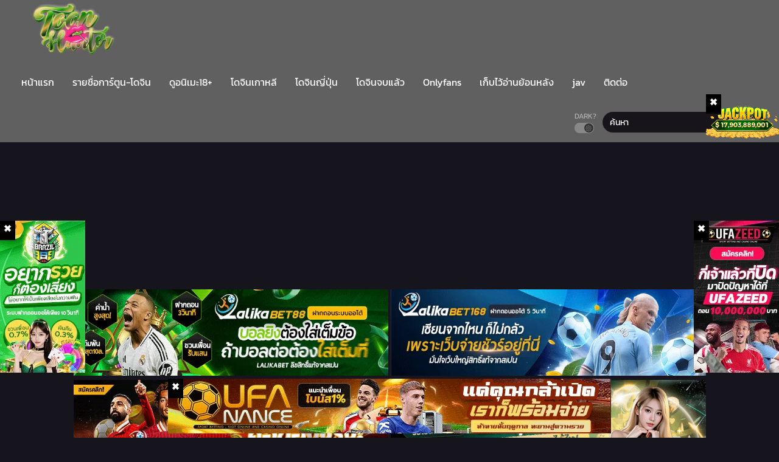

--- FILE ---
content_type: text/html; charset=UTF-8
request_url: https://toonhunter.com/yuris-part-time-job-40/
body_size: 17971
content:
<!DOCTYPE html><html lang="th" prefix="og: https://ogp.me/ns#"><head><meta http-equiv="Content-Type" content="text/html; charset=UTF-8" /><meta name="viewport" content="width=device-width" /><meta name="theme-color" content="#606060"><meta name="msapplication-navbutton-color" content="#606060"><meta name="apple-mobile-web-app-capable" content="yes"><meta name="apple-mobile-web-app-status-bar-style" content="#606060"><div id="fb-root"></div> <script async defer crossorigin="anonymous" src="https://connect.facebook.net/en_US/sdk.js#xfbml=1&version=v17.0" nonce="549443259368787"></script> <title>อ่านโดจิน Yuri’s Part Time Job 40 แปลไทย | Toonhunter - เว็บอ่านโดจินออนไลน์ เว็บDoujin Manhua มังฮวา มังงะ การ์ตูน18+ แปลไทย</title><meta name="description" content="อ่านโดจิน เรื่อง Yuri’s Part Time Job 40 แปลไทย ตอนล่าสุด อ่านDoujinฟรี เว็บอ่านการ์ตูน18+ manhwa โดจินภาพสี Hentai เฮ็นไต manhua มังงะเกาหลี จีน ญี่ปุ่น"/><meta name="robots" content="follow, index, max-snippet:-1, max-video-preview:-1, max-image-preview:large"/><link rel="canonical" href="https://toonhunter.com/yuris-part-time-job-40/" /><meta property="og:locale" content="th_TH" /><meta property="og:type" content="article" /><meta property="og:title" content="อ่านโดจิน Yuri’s Part Time Job 40 แปลไทย | Toonhunter - เว็บอ่านโดจินออนไลน์ เว็บDoujin Manhua มังฮวา มังงะ การ์ตูน18+ แปลไทย" /><meta property="og:description" content="อ่านโดจิน เรื่อง Yuri’s Part Time Job 40 แปลไทย ตอนล่าสุด อ่านDoujinฟรี เว็บอ่านการ์ตูน18+ manhwa โดจินภาพสี Hentai เฮ็นไต manhua มังงะเกาหลี จีน ญี่ปุ่น" /><meta property="og:url" content="https://toonhunter.com/yuris-part-time-job-40/" /><meta property="og:site_name" content="Toonhunter - อ่านโดจินออนไลน์ Doujin Manhwa เว็บมังฮวา18+" /><meta property="article:section" content="Yuri’s Part Time Job" /><meta name="twitter:card" content="summary_large_image" /><meta name="twitter:title" content="อ่านโดจิน Yuri’s Part Time Job 40 แปลไทย | Toonhunter - เว็บอ่านโดจินออนไลน์ เว็บDoujin Manhua มังฮวา มังงะ การ์ตูน18+ แปลไทย" /><meta name="twitter:description" content="อ่านโดจิน เรื่อง Yuri’s Part Time Job 40 แปลไทย ตอนล่าสุด อ่านDoujinฟรี เว็บอ่านการ์ตูน18+ manhwa โดจินภาพสี Hentai เฮ็นไต manhua มังงะเกาหลี จีน ญี่ปุ่น" /><meta name="twitter:label1" content="Written by" /><meta name="twitter:data1" content="admin admin" /><meta name="twitter:label2" content="Time to read" /><meta name="twitter:data2" content="Less than a minute" /><link rel='dns-prefetch' href='//cdn.jsdelivr.net' /><link rel='dns-prefetch' href='//fonts.googleapis.com' /><link rel="alternate" title="oEmbed (JSON)" type="application/json+oembed" href="https://toonhunter.com/wp-json/oembed/1.0/embed?url=https%3A%2F%2Ftoonhunter.com%2Fyuris-part-time-job-40%2F" /><link rel="alternate" title="oEmbed (XML)" type="text/xml+oembed" href="https://toonhunter.com/wp-json/oembed/1.0/embed?url=https%3A%2F%2Ftoonhunter.com%2Fyuris-part-time-job-40%2F&#038;format=xml" /><style id='wp-img-auto-sizes-contain-inline-css' type='text/css'>img:is([sizes=auto i],[sizes^="auto," i]){contain-intrinsic-size:3000px 1500px}
/*# sourceURL=wp-img-auto-sizes-contain-inline-css */</style><style id='wp-emoji-styles-inline-css' type='text/css'>img.wp-smiley, img.emoji {
		display: inline !important;
		border: none !important;
		box-shadow: none !important;
		height: 1em !important;
		width: 1em !important;
		margin: 0 0.07em !important;
		vertical-align: -0.1em !important;
		background: none !important;
		padding: 0 !important;
	}
/*# sourceURL=wp-emoji-styles-inline-css */</style><style id='classic-theme-styles-inline-css' type='text/css'>/*! This file is auto-generated */
.wp-block-button__link{color:#fff;background-color:#32373c;border-radius:9999px;box-shadow:none;text-decoration:none;padding:calc(.667em + 2px) calc(1.333em + 2px);font-size:1.125em}.wp-block-file__button{background:#32373c;color:#fff;text-decoration:none}
/*# sourceURL=/wp-includes/css/classic-themes.min.css */</style><link rel='stylesheet' id='style-css' href='https://toonhunter.com/wp-content/themes/toonhunter/style.css?ver=2.2.0' type='text/css' media='all' /><link rel='stylesheet' id='ts-lightstyle-css' href='https://toonhunter.com/wp-content/themes/toonhunter/assets/css/lightmode.css?ver=2.2.0' type='text/css' media='all' /><style type="text/css">@font-face {font-family:Kanit;font-style:normal;font-weight:400;src:url(/cf-fonts/s/kanit/5.0.18/vietnamese/400/normal.woff2);unicode-range:U+0102-0103,U+0110-0111,U+0128-0129,U+0168-0169,U+01A0-01A1,U+01AF-01B0,U+0300-0301,U+0303-0304,U+0308-0309,U+0323,U+0329,U+1EA0-1EF9,U+20AB;font-display:swap;}@font-face {font-family:Kanit;font-style:normal;font-weight:400;src:url(/cf-fonts/s/kanit/5.0.18/latin-ext/400/normal.woff2);unicode-range:U+0100-02AF,U+0304,U+0308,U+0329,U+1E00-1E9F,U+1EF2-1EFF,U+2020,U+20A0-20AB,U+20AD-20CF,U+2113,U+2C60-2C7F,U+A720-A7FF;font-display:swap;}@font-face {font-family:Kanit;font-style:normal;font-weight:400;src:url(/cf-fonts/s/kanit/5.0.18/thai/400/normal.woff2);unicode-range:U+0E01-0E5B,U+200C-200D,U+25CC;font-display:swap;}@font-face {font-family:Kanit;font-style:normal;font-weight:400;src:url(/cf-fonts/s/kanit/5.0.18/latin/400/normal.woff2);unicode-range:U+0000-00FF,U+0131,U+0152-0153,U+02BB-02BC,U+02C6,U+02DA,U+02DC,U+0304,U+0308,U+0329,U+2000-206F,U+2074,U+20AC,U+2122,U+2191,U+2193,U+2212,U+2215,U+FEFF,U+FFFD;font-display:swap;}</style><style id='seed-fonts-all-inline-css' type='text/css'>h1, h2, h3, h4, h5, h6, nav, .nav, .menu, button, .button, .btn, .price, ._heading, .wp-block-pullquote blockquote, blockquote, label, legend, .main-info, .info-desc, .entry-title, .listupd .utao .uta .luf{font-family: "Kanit",sans-serif; }body {--s-heading:"Kanit",sans-serif}body {--s-heading-weight:}
/*# sourceURL=seed-fonts-all-inline-css */</style><style type="text/css">@font-face {font-family:Kanit;font-style:normal;font-weight:400;src:url(/cf-fonts/s/kanit/5.0.18/latin/400/normal.woff2);unicode-range:U+0000-00FF,U+0131,U+0152-0153,U+02BB-02BC,U+02C6,U+02DA,U+02DC,U+0304,U+0308,U+0329,U+2000-206F,U+2074,U+20AC,U+2122,U+2191,U+2193,U+2212,U+2215,U+FEFF,U+FFFD;font-display:swap;}@font-face {font-family:Kanit;font-style:normal;font-weight:400;src:url(/cf-fonts/s/kanit/5.0.18/vietnamese/400/normal.woff2);unicode-range:U+0102-0103,U+0110-0111,U+0128-0129,U+0168-0169,U+01A0-01A1,U+01AF-01B0,U+0300-0301,U+0303-0304,U+0308-0309,U+0323,U+0329,U+1EA0-1EF9,U+20AB;font-display:swap;}@font-face {font-family:Kanit;font-style:normal;font-weight:400;src:url(/cf-fonts/s/kanit/5.0.18/thai/400/normal.woff2);unicode-range:U+0E01-0E5B,U+200C-200D,U+25CC;font-display:swap;}@font-face {font-family:Kanit;font-style:normal;font-weight:400;src:url(/cf-fonts/s/kanit/5.0.18/latin-ext/400/normal.woff2);unicode-range:U+0100-02AF,U+0304,U+0308,U+0329,U+1E00-1E9F,U+1EF2-1EFF,U+2020,U+20A0-20AB,U+20AD-20CF,U+2113,U+2C60-2C7F,U+A720-A7FF;font-display:swap;}</style><style id='seed-fonts-body-all-inline-css' type='text/css'>body{font-family: "Kanit",sans-serif; font-size: 16px; line-height: 1.6; }body {--s-body:"Kanit",sans-serif;--s-body-line-height:1.6;}
/*# sourceURL=seed-fonts-body-all-inline-css */</style> <script>var baseurl = "https://toonhunter.com/";
		var ajaxurl = "https://toonhunter.com/wp-admin/admin-ajax.php";
		 
		var max_bookmark = 50;
		 
		var max_history = 10;
		var defaultTheme = "darkmode";</script> <script type="text/javascript" src="https://toonhunter.com/wp-content/themes/toonhunter/assets/js/jquery.min.js?ver=3.5.1" id="jquery-js"></script> <script type="text/javascript" src="https://toonhunter.com/wp-content/themes/toonhunter/assets/js/bookmark.js?ver=2.2.0" id="bookmarks_script-js"></script> <script type="text/javascript" src="https://toonhunter.com/wp-content/themes/toonhunter/assets/js/series-history.js?ver=2.2.0" id="series_history_script-js"></script> <script type="text/javascript" src="https://toonhunter.com/wp-content/themes/toonhunter/assets/js/history.js?ver=2.2.0" id="ts-history_script-js"></script> <script type="text/javascript" src="https://toonhunter.com/wp-content/themes/toonhunter/assets/js/function.js?ver=2.2.0" id="tsfn_scripts-js"></script> <script type="text/javascript" src="https://toonhunter.com/wp-content/themes/toonhunter/assets/js/reading-options.js?ver=2.2.0" id="ts-reading-options-js"></script> <script type="text/javascript" src="https://cdn.jsdelivr.net/npm/intersection-observer@0.7.0/intersection-observer.min.js?ver=7.0" id="tslazyloadpf-js"></script> <script type="text/javascript" src="https://cdn.jsdelivr.net/npm/vanilla-lazyload@17.1.2/dist/lazyload.min.js?ver=17.1.2" id="tslazyload-js"></script> <script type="text/javascript" src="https://toonhunter.com/wp-content/themes/toonhunter/assets/js/nsfw.js?ver=2.2.0" id="ts-nsfw_scripts-js"></script> <link rel="https://api.w.org/" href="https://toonhunter.com/wp-json/" /><link rel="alternate" title="JSON" type="application/json" href="https://toonhunter.com/wp-json/wp/v2/posts/75311" /><link rel="EditURI" type="application/rsd+xml" title="RSD" href="https://toonhunter.com/xmlrpc.php?rsd" /><meta name="generator" content="WordPress 6.9" /><link rel='shortlink' href='https://toonhunter.com/?p=75311' /><style type="text/css">@font-face {font-family:Fira Sans;font-style:normal;font-weight:400;src:url(/cf-fonts/s/fira-sans/5.0.18/latin-ext/400/normal.woff2);unicode-range:U+0100-02AF,U+0304,U+0308,U+0329,U+1E00-1E9F,U+1EF2-1EFF,U+2020,U+20A0-20AB,U+20AD-20CF,U+2113,U+2C60-2C7F,U+A720-A7FF;font-display:swap;}@font-face {font-family:Fira Sans;font-style:normal;font-weight:400;src:url(/cf-fonts/s/fira-sans/5.0.18/vietnamese/400/normal.woff2);unicode-range:U+0102-0103,U+0110-0111,U+0128-0129,U+0168-0169,U+01A0-01A1,U+01AF-01B0,U+0300-0301,U+0303-0304,U+0308-0309,U+0323,U+0329,U+1EA0-1EF9,U+20AB;font-display:swap;}@font-face {font-family:Fira Sans;font-style:normal;font-weight:400;src:url(/cf-fonts/s/fira-sans/5.0.18/latin/400/normal.woff2);unicode-range:U+0000-00FF,U+0131,U+0152-0153,U+02BB-02BC,U+02C6,U+02DA,U+02DC,U+0304,U+0308,U+0329,U+2000-206F,U+2074,U+20AC,U+2122,U+2191,U+2193,U+2212,U+2215,U+FEFF,U+FFFD;font-display:swap;}@font-face {font-family:Fira Sans;font-style:normal;font-weight:400;src:url(/cf-fonts/s/fira-sans/5.0.18/greek-ext/400/normal.woff2);unicode-range:U+1F00-1FFF;font-display:swap;}@font-face {font-family:Fira Sans;font-style:normal;font-weight:400;src:url(/cf-fonts/s/fira-sans/5.0.18/greek/400/normal.woff2);unicode-range:U+0370-03FF;font-display:swap;}@font-face {font-family:Fira Sans;font-style:normal;font-weight:400;src:url(/cf-fonts/s/fira-sans/5.0.18/cyrillic-ext/400/normal.woff2);unicode-range:U+0460-052F,U+1C80-1C88,U+20B4,U+2DE0-2DFF,U+A640-A69F,U+FE2E-FE2F;font-display:swap;}@font-face {font-family:Fira Sans;font-style:normal;font-weight:400;src:url(/cf-fonts/s/fira-sans/5.0.18/cyrillic/400/normal.woff2);unicode-range:U+0301,U+0400-045F,U+0490-0491,U+04B0-04B1,U+2116;font-display:swap;}@font-face {font-family:Fira Sans;font-style:normal;font-weight:500;src:url(/cf-fonts/s/fira-sans/5.0.18/cyrillic/500/normal.woff2);unicode-range:U+0301,U+0400-045F,U+0490-0491,U+04B0-04B1,U+2116;font-display:swap;}@font-face {font-family:Fira Sans;font-style:normal;font-weight:500;src:url(/cf-fonts/s/fira-sans/5.0.18/latin/500/normal.woff2);unicode-range:U+0000-00FF,U+0131,U+0152-0153,U+02BB-02BC,U+02C6,U+02DA,U+02DC,U+0304,U+0308,U+0329,U+2000-206F,U+2074,U+20AC,U+2122,U+2191,U+2193,U+2212,U+2215,U+FEFF,U+FFFD;font-display:swap;}@font-face {font-family:Fira Sans;font-style:normal;font-weight:500;src:url(/cf-fonts/s/fira-sans/5.0.18/latin-ext/500/normal.woff2);unicode-range:U+0100-02AF,U+0304,U+0308,U+0329,U+1E00-1E9F,U+1EF2-1EFF,U+2020,U+20A0-20AB,U+20AD-20CF,U+2113,U+2C60-2C7F,U+A720-A7FF;font-display:swap;}@font-face {font-family:Fira Sans;font-style:normal;font-weight:500;src:url(/cf-fonts/s/fira-sans/5.0.18/greek/500/normal.woff2);unicode-range:U+0370-03FF;font-display:swap;}@font-face {font-family:Fira Sans;font-style:normal;font-weight:500;src:url(/cf-fonts/s/fira-sans/5.0.18/cyrillic-ext/500/normal.woff2);unicode-range:U+0460-052F,U+1C80-1C88,U+20B4,U+2DE0-2DFF,U+A640-A69F,U+FE2E-FE2F;font-display:swap;}@font-face {font-family:Fira Sans;font-style:normal;font-weight:500;src:url(/cf-fonts/s/fira-sans/5.0.18/vietnamese/500/normal.woff2);unicode-range:U+0102-0103,U+0110-0111,U+0128-0129,U+0168-0169,U+01A0-01A1,U+01AF-01B0,U+0300-0301,U+0303-0304,U+0308-0309,U+0323,U+0329,U+1EA0-1EF9,U+20AB;font-display:swap;}@font-face {font-family:Fira Sans;font-style:normal;font-weight:500;src:url(/cf-fonts/s/fira-sans/5.0.18/greek-ext/500/normal.woff2);unicode-range:U+1F00-1FFF;font-display:swap;}@font-face {font-family:Fira Sans;font-style:normal;font-weight:600;src:url(/cf-fonts/s/fira-sans/5.0.18/greek/600/normal.woff2);unicode-range:U+0370-03FF;font-display:swap;}@font-face {font-family:Fira Sans;font-style:normal;font-weight:600;src:url(/cf-fonts/s/fira-sans/5.0.18/greek-ext/600/normal.woff2);unicode-range:U+1F00-1FFF;font-display:swap;}@font-face {font-family:Fira Sans;font-style:normal;font-weight:600;src:url(/cf-fonts/s/fira-sans/5.0.18/vietnamese/600/normal.woff2);unicode-range:U+0102-0103,U+0110-0111,U+0128-0129,U+0168-0169,U+01A0-01A1,U+01AF-01B0,U+0300-0301,U+0303-0304,U+0308-0309,U+0323,U+0329,U+1EA0-1EF9,U+20AB;font-display:swap;}@font-face {font-family:Fira Sans;font-style:normal;font-weight:600;src:url(/cf-fonts/s/fira-sans/5.0.18/cyrillic/600/normal.woff2);unicode-range:U+0301,U+0400-045F,U+0490-0491,U+04B0-04B1,U+2116;font-display:swap;}@font-face {font-family:Fira Sans;font-style:normal;font-weight:600;src:url(/cf-fonts/s/fira-sans/5.0.18/latin/600/normal.woff2);unicode-range:U+0000-00FF,U+0131,U+0152-0153,U+02BB-02BC,U+02C6,U+02DA,U+02DC,U+0304,U+0308,U+0329,U+2000-206F,U+2074,U+20AC,U+2122,U+2191,U+2193,U+2212,U+2215,U+FEFF,U+FFFD;font-display:swap;}@font-face {font-family:Fira Sans;font-style:normal;font-weight:600;src:url(/cf-fonts/s/fira-sans/5.0.18/cyrillic-ext/600/normal.woff2);unicode-range:U+0460-052F,U+1C80-1C88,U+20B4,U+2DE0-2DFF,U+A640-A69F,U+FE2E-FE2F;font-display:swap;}@font-face {font-family:Fira Sans;font-style:normal;font-weight:600;src:url(/cf-fonts/s/fira-sans/5.0.18/latin-ext/600/normal.woff2);unicode-range:U+0100-02AF,U+0304,U+0308,U+0329,U+1E00-1E9F,U+1EF2-1EFF,U+2020,U+20A0-20AB,U+20AD-20CF,U+2113,U+2C60-2C7F,U+A720-A7FF;font-display:swap;}@font-face {font-family:Fira Sans;font-style:normal;font-weight:700;src:url(/cf-fonts/s/fira-sans/5.0.18/vietnamese/700/normal.woff2);unicode-range:U+0102-0103,U+0110-0111,U+0128-0129,U+0168-0169,U+01A0-01A1,U+01AF-01B0,U+0300-0301,U+0303-0304,U+0308-0309,U+0323,U+0329,U+1EA0-1EF9,U+20AB;font-display:swap;}@font-face {font-family:Fira Sans;font-style:normal;font-weight:700;src:url(/cf-fonts/s/fira-sans/5.0.18/cyrillic-ext/700/normal.woff2);unicode-range:U+0460-052F,U+1C80-1C88,U+20B4,U+2DE0-2DFF,U+A640-A69F,U+FE2E-FE2F;font-display:swap;}@font-face {font-family:Fira Sans;font-style:normal;font-weight:700;src:url(/cf-fonts/s/fira-sans/5.0.18/greek/700/normal.woff2);unicode-range:U+0370-03FF;font-display:swap;}@font-face {font-family:Fira Sans;font-style:normal;font-weight:700;src:url(/cf-fonts/s/fira-sans/5.0.18/cyrillic/700/normal.woff2);unicode-range:U+0301,U+0400-045F,U+0490-0491,U+04B0-04B1,U+2116;font-display:swap;}@font-face {font-family:Fira Sans;font-style:normal;font-weight:700;src:url(/cf-fonts/s/fira-sans/5.0.18/latin/700/normal.woff2);unicode-range:U+0000-00FF,U+0131,U+0152-0153,U+02BB-02BC,U+02C6,U+02DA,U+02DC,U+0304,U+0308,U+0329,U+2000-206F,U+2074,U+20AC,U+2122,U+2191,U+2193,U+2212,U+2215,U+FEFF,U+FFFD;font-display:swap;}@font-face {font-family:Fira Sans;font-style:normal;font-weight:700;src:url(/cf-fonts/s/fira-sans/5.0.18/latin-ext/700/normal.woff2);unicode-range:U+0100-02AF,U+0304,U+0308,U+0329,U+1E00-1E9F,U+1EF2-1EFF,U+2020,U+20A0-20AB,U+20AD-20CF,U+2113,U+2C60-2C7F,U+A720-A7FF;font-display:swap;}@font-face {font-family:Fira Sans;font-style:normal;font-weight:700;src:url(/cf-fonts/s/fira-sans/5.0.18/greek-ext/700/normal.woff2);unicode-range:U+1F00-1FFF;font-display:swap;}@font-face {font-family:Fira Sans;font-style:italic;font-weight:400;src:url(/cf-fonts/s/fira-sans/5.0.18/cyrillic-ext/400/italic.woff2);unicode-range:U+0460-052F,U+1C80-1C88,U+20B4,U+2DE0-2DFF,U+A640-A69F,U+FE2E-FE2F;font-display:swap;}@font-face {font-family:Fira Sans;font-style:italic;font-weight:400;src:url(/cf-fonts/s/fira-sans/5.0.18/latin/400/italic.woff2);unicode-range:U+0000-00FF,U+0131,U+0152-0153,U+02BB-02BC,U+02C6,U+02DA,U+02DC,U+0304,U+0308,U+0329,U+2000-206F,U+2074,U+20AC,U+2122,U+2191,U+2193,U+2212,U+2215,U+FEFF,U+FFFD;font-display:swap;}@font-face {font-family:Fira Sans;font-style:italic;font-weight:400;src:url(/cf-fonts/s/fira-sans/5.0.18/latin-ext/400/italic.woff2);unicode-range:U+0100-02AF,U+0304,U+0308,U+0329,U+1E00-1E9F,U+1EF2-1EFF,U+2020,U+20A0-20AB,U+20AD-20CF,U+2113,U+2C60-2C7F,U+A720-A7FF;font-display:swap;}@font-face {font-family:Fira Sans;font-style:italic;font-weight:400;src:url(/cf-fonts/s/fira-sans/5.0.18/vietnamese/400/italic.woff2);unicode-range:U+0102-0103,U+0110-0111,U+0128-0129,U+0168-0169,U+01A0-01A1,U+01AF-01B0,U+0300-0301,U+0303-0304,U+0308-0309,U+0323,U+0329,U+1EA0-1EF9,U+20AB;font-display:swap;}@font-face {font-family:Fira Sans;font-style:italic;font-weight:400;src:url(/cf-fonts/s/fira-sans/5.0.18/greek/400/italic.woff2);unicode-range:U+0370-03FF;font-display:swap;}@font-face {font-family:Fira Sans;font-style:italic;font-weight:400;src:url(/cf-fonts/s/fira-sans/5.0.18/greek-ext/400/italic.woff2);unicode-range:U+1F00-1FFF;font-display:swap;}@font-face {font-family:Fira Sans;font-style:italic;font-weight:400;src:url(/cf-fonts/s/fira-sans/5.0.18/cyrillic/400/italic.woff2);unicode-range:U+0301,U+0400-045F,U+0490-0491,U+04B0-04B1,U+2116;font-display:swap;}@font-face {font-family:Fira Sans;font-style:italic;font-weight:500;src:url(/cf-fonts/s/fira-sans/5.0.18/cyrillic-ext/500/italic.woff2);unicode-range:U+0460-052F,U+1C80-1C88,U+20B4,U+2DE0-2DFF,U+A640-A69F,U+FE2E-FE2F;font-display:swap;}@font-face {font-family:Fira Sans;font-style:italic;font-weight:500;src:url(/cf-fonts/s/fira-sans/5.0.18/greek-ext/500/italic.woff2);unicode-range:U+1F00-1FFF;font-display:swap;}@font-face {font-family:Fira Sans;font-style:italic;font-weight:500;src:url(/cf-fonts/s/fira-sans/5.0.18/greek/500/italic.woff2);unicode-range:U+0370-03FF;font-display:swap;}@font-face {font-family:Fira Sans;font-style:italic;font-weight:500;src:url(/cf-fonts/s/fira-sans/5.0.18/cyrillic/500/italic.woff2);unicode-range:U+0301,U+0400-045F,U+0490-0491,U+04B0-04B1,U+2116;font-display:swap;}@font-face {font-family:Fira Sans;font-style:italic;font-weight:500;src:url(/cf-fonts/s/fira-sans/5.0.18/latin/500/italic.woff2);unicode-range:U+0000-00FF,U+0131,U+0152-0153,U+02BB-02BC,U+02C6,U+02DA,U+02DC,U+0304,U+0308,U+0329,U+2000-206F,U+2074,U+20AC,U+2122,U+2191,U+2193,U+2212,U+2215,U+FEFF,U+FFFD;font-display:swap;}@font-face {font-family:Fira Sans;font-style:italic;font-weight:500;src:url(/cf-fonts/s/fira-sans/5.0.18/latin-ext/500/italic.woff2);unicode-range:U+0100-02AF,U+0304,U+0308,U+0329,U+1E00-1E9F,U+1EF2-1EFF,U+2020,U+20A0-20AB,U+20AD-20CF,U+2113,U+2C60-2C7F,U+A720-A7FF;font-display:swap;}@font-face {font-family:Fira Sans;font-style:italic;font-weight:500;src:url(/cf-fonts/s/fira-sans/5.0.18/vietnamese/500/italic.woff2);unicode-range:U+0102-0103,U+0110-0111,U+0128-0129,U+0168-0169,U+01A0-01A1,U+01AF-01B0,U+0300-0301,U+0303-0304,U+0308-0309,U+0323,U+0329,U+1EA0-1EF9,U+20AB;font-display:swap;}@font-face {font-family:Fira Sans;font-style:italic;font-weight:600;src:url(/cf-fonts/s/fira-sans/5.0.18/cyrillic/600/italic.woff2);unicode-range:U+0301,U+0400-045F,U+0490-0491,U+04B0-04B1,U+2116;font-display:swap;}@font-face {font-family:Fira Sans;font-style:italic;font-weight:600;src:url(/cf-fonts/s/fira-sans/5.0.18/cyrillic-ext/600/italic.woff2);unicode-range:U+0460-052F,U+1C80-1C88,U+20B4,U+2DE0-2DFF,U+A640-A69F,U+FE2E-FE2F;font-display:swap;}@font-face {font-family:Fira Sans;font-style:italic;font-weight:600;src:url(/cf-fonts/s/fira-sans/5.0.18/latin/600/italic.woff2);unicode-range:U+0000-00FF,U+0131,U+0152-0153,U+02BB-02BC,U+02C6,U+02DA,U+02DC,U+0304,U+0308,U+0329,U+2000-206F,U+2074,U+20AC,U+2122,U+2191,U+2193,U+2212,U+2215,U+FEFF,U+FFFD;font-display:swap;}@font-face {font-family:Fira Sans;font-style:italic;font-weight:600;src:url(/cf-fonts/s/fira-sans/5.0.18/greek-ext/600/italic.woff2);unicode-range:U+1F00-1FFF;font-display:swap;}@font-face {font-family:Fira Sans;font-style:italic;font-weight:600;src:url(/cf-fonts/s/fira-sans/5.0.18/latin-ext/600/italic.woff2);unicode-range:U+0100-02AF,U+0304,U+0308,U+0329,U+1E00-1E9F,U+1EF2-1EFF,U+2020,U+20A0-20AB,U+20AD-20CF,U+2113,U+2C60-2C7F,U+A720-A7FF;font-display:swap;}@font-face {font-family:Fira Sans;font-style:italic;font-weight:600;src:url(/cf-fonts/s/fira-sans/5.0.18/vietnamese/600/italic.woff2);unicode-range:U+0102-0103,U+0110-0111,U+0128-0129,U+0168-0169,U+01A0-01A1,U+01AF-01B0,U+0300-0301,U+0303-0304,U+0308-0309,U+0323,U+0329,U+1EA0-1EF9,U+20AB;font-display:swap;}@font-face {font-family:Fira Sans;font-style:italic;font-weight:600;src:url(/cf-fonts/s/fira-sans/5.0.18/greek/600/italic.woff2);unicode-range:U+0370-03FF;font-display:swap;}@font-face {font-family:Fira Sans;font-style:italic;font-weight:700;src:url(/cf-fonts/s/fira-sans/5.0.18/latin/700/italic.woff2);unicode-range:U+0000-00FF,U+0131,U+0152-0153,U+02BB-02BC,U+02C6,U+02DA,U+02DC,U+0304,U+0308,U+0329,U+2000-206F,U+2074,U+20AC,U+2122,U+2191,U+2193,U+2212,U+2215,U+FEFF,U+FFFD;font-display:swap;}@font-face {font-family:Fira Sans;font-style:italic;font-weight:700;src:url(/cf-fonts/s/fira-sans/5.0.18/cyrillic/700/italic.woff2);unicode-range:U+0301,U+0400-045F,U+0490-0491,U+04B0-04B1,U+2116;font-display:swap;}@font-face {font-family:Fira Sans;font-style:italic;font-weight:700;src:url(/cf-fonts/s/fira-sans/5.0.18/greek/700/italic.woff2);unicode-range:U+0370-03FF;font-display:swap;}@font-face {font-family:Fira Sans;font-style:italic;font-weight:700;src:url(/cf-fonts/s/fira-sans/5.0.18/latin-ext/700/italic.woff2);unicode-range:U+0100-02AF,U+0304,U+0308,U+0329,U+1E00-1E9F,U+1EF2-1EFF,U+2020,U+20A0-20AB,U+20AD-20CF,U+2113,U+2C60-2C7F,U+A720-A7FF;font-display:swap;}@font-face {font-family:Fira Sans;font-style:italic;font-weight:700;src:url(/cf-fonts/s/fira-sans/5.0.18/cyrillic-ext/700/italic.woff2);unicode-range:U+0460-052F,U+1C80-1C88,U+20B4,U+2DE0-2DFF,U+A640-A69F,U+FE2E-FE2F;font-display:swap;}@font-face {font-family:Fira Sans;font-style:italic;font-weight:700;src:url(/cf-fonts/s/fira-sans/5.0.18/greek-ext/700/italic.woff2);unicode-range:U+1F00-1FFF;font-display:swap;}@font-face {font-family:Fira Sans;font-style:italic;font-weight:700;src:url(/cf-fonts/s/fira-sans/5.0.18/vietnamese/700/italic.woff2);unicode-range:U+0102-0103,U+0110-0111,U+0128-0129,U+0168-0169,U+01A0-01A1,U+01AF-01B0,U+0300-0301,U+0303-0304,U+0308-0309,U+0323,U+0329,U+1EA0-1EF9,U+20AB;font-display:swap;}@font-face {font-family:Poppins;font-style:normal;font-weight:400;src:url(/cf-fonts/s/poppins/5.0.11/latin-ext/400/normal.woff2);unicode-range:U+0100-02AF,U+0304,U+0308,U+0329,U+1E00-1E9F,U+1EF2-1EFF,U+2020,U+20A0-20AB,U+20AD-20CF,U+2113,U+2C60-2C7F,U+A720-A7FF;font-display:swap;}@font-face {font-family:Poppins;font-style:normal;font-weight:400;src:url(/cf-fonts/s/poppins/5.0.11/devanagari/400/normal.woff2);unicode-range:U+0900-097F,U+1CD0-1CF9,U+200C-200D,U+20A8,U+20B9,U+25CC,U+A830-A839,U+A8E0-A8FF;font-display:swap;}@font-face {font-family:Poppins;font-style:normal;font-weight:400;src:url(/cf-fonts/s/poppins/5.0.11/latin/400/normal.woff2);unicode-range:U+0000-00FF,U+0131,U+0152-0153,U+02BB-02BC,U+02C6,U+02DA,U+02DC,U+0304,U+0308,U+0329,U+2000-206F,U+2074,U+20AC,U+2122,U+2191,U+2193,U+2212,U+2215,U+FEFF,U+FFFD;font-display:swap;}@font-face {font-family:Poppins;font-style:normal;font-weight:500;src:url(/cf-fonts/s/poppins/5.0.11/latin/500/normal.woff2);unicode-range:U+0000-00FF,U+0131,U+0152-0153,U+02BB-02BC,U+02C6,U+02DA,U+02DC,U+0304,U+0308,U+0329,U+2000-206F,U+2074,U+20AC,U+2122,U+2191,U+2193,U+2212,U+2215,U+FEFF,U+FFFD;font-display:swap;}@font-face {font-family:Poppins;font-style:normal;font-weight:500;src:url(/cf-fonts/s/poppins/5.0.11/latin-ext/500/normal.woff2);unicode-range:U+0100-02AF,U+0304,U+0308,U+0329,U+1E00-1E9F,U+1EF2-1EFF,U+2020,U+20A0-20AB,U+20AD-20CF,U+2113,U+2C60-2C7F,U+A720-A7FF;font-display:swap;}@font-face {font-family:Poppins;font-style:normal;font-weight:500;src:url(/cf-fonts/s/poppins/5.0.11/devanagari/500/normal.woff2);unicode-range:U+0900-097F,U+1CD0-1CF9,U+200C-200D,U+20A8,U+20B9,U+25CC,U+A830-A839,U+A8E0-A8FF;font-display:swap;}@font-face {font-family:Poppins;font-style:normal;font-weight:600;src:url(/cf-fonts/s/poppins/5.0.11/latin-ext/600/normal.woff2);unicode-range:U+0100-02AF,U+0304,U+0308,U+0329,U+1E00-1E9F,U+1EF2-1EFF,U+2020,U+20A0-20AB,U+20AD-20CF,U+2113,U+2C60-2C7F,U+A720-A7FF;font-display:swap;}@font-face {font-family:Poppins;font-style:normal;font-weight:600;src:url(/cf-fonts/s/poppins/5.0.11/latin/600/normal.woff2);unicode-range:U+0000-00FF,U+0131,U+0152-0153,U+02BB-02BC,U+02C6,U+02DA,U+02DC,U+0304,U+0308,U+0329,U+2000-206F,U+2074,U+20AC,U+2122,U+2191,U+2193,U+2212,U+2215,U+FEFF,U+FFFD;font-display:swap;}@font-face {font-family:Poppins;font-style:normal;font-weight:600;src:url(/cf-fonts/s/poppins/5.0.11/devanagari/600/normal.woff2);unicode-range:U+0900-097F,U+1CD0-1CF9,U+200C-200D,U+20A8,U+20B9,U+25CC,U+A830-A839,U+A8E0-A8FF;font-display:swap;}@font-face {font-family:Poppins;font-style:normal;font-weight:700;src:url(/cf-fonts/s/poppins/5.0.11/devanagari/700/normal.woff2);unicode-range:U+0900-097F,U+1CD0-1CF9,U+200C-200D,U+20A8,U+20B9,U+25CC,U+A830-A839,U+A8E0-A8FF;font-display:swap;}@font-face {font-family:Poppins;font-style:normal;font-weight:700;src:url(/cf-fonts/s/poppins/5.0.11/latin/700/normal.woff2);unicode-range:U+0000-00FF,U+0131,U+0152-0153,U+02BB-02BC,U+02C6,U+02DA,U+02DC,U+0304,U+0308,U+0329,U+2000-206F,U+2074,U+20AC,U+2122,U+2191,U+2193,U+2212,U+2215,U+FEFF,U+FFFD;font-display:swap;}@font-face {font-family:Poppins;font-style:normal;font-weight:700;src:url(/cf-fonts/s/poppins/5.0.11/latin-ext/700/normal.woff2);unicode-range:U+0100-02AF,U+0304,U+0308,U+0329,U+1E00-1E9F,U+1EF2-1EFF,U+2020,U+20A0-20AB,U+20AD-20CF,U+2113,U+2C60-2C7F,U+A720-A7FF;font-display:swap;}@font-face {font-family:Poppins;font-style:italic;font-weight:400;src:url(/cf-fonts/s/poppins/5.0.11/latin/400/italic.woff2);unicode-range:U+0000-00FF,U+0131,U+0152-0153,U+02BB-02BC,U+02C6,U+02DA,U+02DC,U+0304,U+0308,U+0329,U+2000-206F,U+2074,U+20AC,U+2122,U+2191,U+2193,U+2212,U+2215,U+FEFF,U+FFFD;font-display:swap;}@font-face {font-family:Poppins;font-style:italic;font-weight:400;src:url(/cf-fonts/s/poppins/5.0.11/devanagari/400/italic.woff2);unicode-range:U+0900-097F,U+1CD0-1CF9,U+200C-200D,U+20A8,U+20B9,U+25CC,U+A830-A839,U+A8E0-A8FF;font-display:swap;}@font-face {font-family:Poppins;font-style:italic;font-weight:400;src:url(/cf-fonts/s/poppins/5.0.11/latin-ext/400/italic.woff2);unicode-range:U+0100-02AF,U+0304,U+0308,U+0329,U+1E00-1E9F,U+1EF2-1EFF,U+2020,U+20A0-20AB,U+20AD-20CF,U+2113,U+2C60-2C7F,U+A720-A7FF;font-display:swap;}@font-face {font-family:Poppins;font-style:italic;font-weight:500;src:url(/cf-fonts/s/poppins/5.0.11/latin/500/italic.woff2);unicode-range:U+0000-00FF,U+0131,U+0152-0153,U+02BB-02BC,U+02C6,U+02DA,U+02DC,U+0304,U+0308,U+0329,U+2000-206F,U+2074,U+20AC,U+2122,U+2191,U+2193,U+2212,U+2215,U+FEFF,U+FFFD;font-display:swap;}@font-face {font-family:Poppins;font-style:italic;font-weight:500;src:url(/cf-fonts/s/poppins/5.0.11/devanagari/500/italic.woff2);unicode-range:U+0900-097F,U+1CD0-1CF9,U+200C-200D,U+20A8,U+20B9,U+25CC,U+A830-A839,U+A8E0-A8FF;font-display:swap;}@font-face {font-family:Poppins;font-style:italic;font-weight:500;src:url(/cf-fonts/s/poppins/5.0.11/latin-ext/500/italic.woff2);unicode-range:U+0100-02AF,U+0304,U+0308,U+0329,U+1E00-1E9F,U+1EF2-1EFF,U+2020,U+20A0-20AB,U+20AD-20CF,U+2113,U+2C60-2C7F,U+A720-A7FF;font-display:swap;}@font-face {font-family:Poppins;font-style:italic;font-weight:600;src:url(/cf-fonts/s/poppins/5.0.11/latin/600/italic.woff2);unicode-range:U+0000-00FF,U+0131,U+0152-0153,U+02BB-02BC,U+02C6,U+02DA,U+02DC,U+0304,U+0308,U+0329,U+2000-206F,U+2074,U+20AC,U+2122,U+2191,U+2193,U+2212,U+2215,U+FEFF,U+FFFD;font-display:swap;}@font-face {font-family:Poppins;font-style:italic;font-weight:600;src:url(/cf-fonts/s/poppins/5.0.11/devanagari/600/italic.woff2);unicode-range:U+0900-097F,U+1CD0-1CF9,U+200C-200D,U+20A8,U+20B9,U+25CC,U+A830-A839,U+A8E0-A8FF;font-display:swap;}@font-face {font-family:Poppins;font-style:italic;font-weight:600;src:url(/cf-fonts/s/poppins/5.0.11/latin-ext/600/italic.woff2);unicode-range:U+0100-02AF,U+0304,U+0308,U+0329,U+1E00-1E9F,U+1EF2-1EFF,U+2020,U+20A0-20AB,U+20AD-20CF,U+2113,U+2C60-2C7F,U+A720-A7FF;font-display:swap;}@font-face {font-family:Poppins;font-style:italic;font-weight:700;src:url(/cf-fonts/s/poppins/5.0.11/devanagari/700/italic.woff2);unicode-range:U+0900-097F,U+1CD0-1CF9,U+200C-200D,U+20A8,U+20B9,U+25CC,U+A830-A839,U+A8E0-A8FF;font-display:swap;}@font-face {font-family:Poppins;font-style:italic;font-weight:700;src:url(/cf-fonts/s/poppins/5.0.11/latin/700/italic.woff2);unicode-range:U+0000-00FF,U+0131,U+0152-0153,U+02BB-02BC,U+02C6,U+02DA,U+02DC,U+0304,U+0308,U+0329,U+2000-206F,U+2074,U+20AC,U+2122,U+2191,U+2193,U+2212,U+2215,U+FEFF,U+FFFD;font-display:swap;}@font-face {font-family:Poppins;font-style:italic;font-weight:700;src:url(/cf-fonts/s/poppins/5.0.11/latin-ext/700/italic.woff2);unicode-range:U+0100-02AF,U+0304,U+0308,U+0329,U+1E00-1E9F,U+1EF2-1EFF,U+2020,U+20A0-20AB,U+20AD-20CF,U+2113,U+2C60-2C7F,U+A720-A7FF;font-display:swap;}</style> <script>$(document).ready(function(){
		$(".shme").click(function(){
			$(".mm").toggleClass("shwx");
		});
		$(".srcmob").click(function(){
			$(".minmb").toggleClass("minmbx");
		});
	});</script> <script type="text/javascript">$(document).ready(function(){
	
	//Check to see if the window is top if not then display button
	$(window).scroll(function(){
		if ($(this).scrollTop() > 100) {
			$('.scrollToTop').fadeIn();
		} else {
			$('.scrollToTop').fadeOut();
		}
	});
	
	//Click event to scroll to top
	$('.scrollToTop').click(function(){
		$('html, body').animate({scrollTop : 0},800);
		return false;
	});
	
});</script> <style>.th, .serieslist.pop ul li.topone .limit .bw .ctr,.releases .vl,.scrollToTop,#sidebar #bm-history li a:hover,.hpage a,#footer .footermenu,.footer-az .az-list li a,.main-info .info-desc .spe span:before,.bxcl ul li span.dt a,.bookmark,.commentx #submit,.radiox input:checked ~ .checkmarkx,.advancedsearch button.searchz,.lightmode .nav_apb a:hover,.lista a,.lightmode .lista a:hover,.nextprev a,.disqusmen #commentform #submit, .blogbox .btitle .vl, .bigblogt span a,.big-slider .paging .centerpaging .swiper-pagination span.swiper-pagination-bullet-active {background:#606060} .pagination span.page-numbers.current,.quickfilter .filters .filter.submit button,#sidebar .section .ts-wpop-series-gen .ts-wpop-nav-tabs li.active span,#gallery.owl-loaded .owl-dots .owl-dot.active span,.bs.stylefiv .bsx .chfiv li a:hover,.bs.stylesix .bsx .chfiv li a:hover {background:#606060 !important} 
	#sidebar .section #searchform #searchsubmit,.series-gen .nav-tabs li.active a,.lastend .inepcx a,.nav_apb a:hover,#top-menu li a:hover,.readingnav.rnavbot .readingnavbot .readingbar .readingprogress,.lightmode .main-info .info-desc .wd-full .mgen a:hover,.lightmode .bxcl ul li .chbox:hover,.lightmode ul.taxindex li a:hover,.comment-list .comment-body .reply a:hover,.topmobile,.bxcl ul::-webkit-scrollbar-thumb,.lightmode .slider:before,.quickfilter .filters .filter .genrez::-webkit-scrollbar-thumb,.hothome .releases,.lightmode .seriestucon .seriestucont .seriestucontr .seriestugenre a:hover,.bloglist .blogbox .innerblog .thumb .btags,.slidernom2 .mainslider .limit .sliderinfo .sliderinfolimit .start-reading span:hover,.lightmode .bixbox .bvlcen .bvl,.tsfront .headfront .fsearch #submit,.tsfront .headfront .fhomebutton a,.section .wp-block-search .wp-block-search__button {background:#606060} 
	.lightmode #sidebar .section h4, .lightmode .serieslist ul li .ctr,.listupd .utao .uta .luf ul li,.lightmode .bs .bsx:hover .tt,.soralist ul,a:hover,.lightmode .blogbox .btitle h3,.lightmode .blogbox .btitle h1,.bxcl ul li .lchx a:visited, .listupd .utao .uta .luf ul li a:visited,.lightmode .pagination a:hover,.lightmode a:hover,#sidebar .serieslist ul li .leftseries h2 a:hover,.bs.styletere .epxs,.bxcl ul li .dt a,.lightmode .main-info .info-desc .wd-full .mgen a,.lightmode #sidebar .serieslist ul li .leftseries h2 a:hover,.comment-list .comment-body .reply a,.bxcl ul li .eph-num a:visited,.headpost .allc a,.lightmode .seriestucon .seriestucont .seriestucontr .seriestugenre a,.bs.stylesix .bsx .chfiv li a,.bs.stylefor .bsx a:visited .bigor .adds .epxs,.bs.stylefiv .bsx .chfiv li a:visited .fivchap,.stylesven .sveninner .svenbottom .svenmetabot .svenchapters li a:visited,.listupd .utao.stylegg .uta .luf ul li a:visited .eggchap,.lightmode .listupd .utao.stylegg .uta .luf ul li a:visited .eggchap,.lightmode .serieslist ul li .leftseries span a {color:#606060} 
	.bxcl ul li .lchx a:visited, .listupd .utao .uta .luf ul li a:visited,.bs.stylesix .bsx .chfiv li a {color:#606060 !important} 
	.lightmode .serieslist ul li .ctr,.advancedsearch button.searchz,.lista a,.lightmode .lista a:hover,.blogbox .boxlist .bma .bmb .bmba, .page.blog .thumb,#sidebar .section #searchform #searchsubmit,.lightmode .main-info .info-desc .wd-full .mgen a,.lightmode .bxcl ul li .chbox:hover, .comment-list .comment-body .reply a,.lightmode .seriestucon .seriestucont .seriestucontr .seriestugenre a,.slidernom2 .mainslider .limit .sliderinfo .sliderinfolimit .start-reading span:hover,.section .wp-block-search .wp-block-search__button {border-color:#606060}
	.bs.stylesix .bsx .chfiv li a:before {content: "";background: #606060;opacity: 0.2;position: absolute;display: block;left: 0;right: 0;top: 0;bottom: 0;border-radius: 10px;}
	.bs.stylesix .bsx .chfiv li a{background:none !important;}
	.slider.round:before{background: #333;}
	.hpage a:hover,.bs.stylefiv .bsx .chfiv li a:hover,.bs.stylesix .bsx .chfiv li a:hover{color:#FFF !important;}
	@media only screen and (max-width:800px) {
		.lightmode.black .th, .lightmode .th, .th, .surprise{background:#606060} 
		#main-menu {background: rgba(28,28,28,0.95);}
	}</style><style>@media only screen and (max-width:570px) {
		#floatcenter,#teaser1,#teaser2,#teaserbottom,#teaser4{display:none;}
	}</style> <script type="text/javascript">var sf_templates = "<a href=\"{search_url_escaped}\">View All Results<\/a>";
                var sf_position = '0';
                var sf_input = '.search-live';
                jQuery(document).ready(function(){
                    jQuery(sf_input).ajaxyLiveSearch({"expand":false,"searchUrl":"https:\/\/toonhunter.com\/?s=%s","text":"\u0e04\u0e49\u0e19\u0e2b\u0e32","delay":500,"iwidth":180,"width":350,"ajaxUrl":"https:\/\/toonhunter.com\/wp-admin\/admin-ajax.php","rtl":0});
                    jQuery(".live-search_ajaxy-selective-input").keyup(function() {
                        var width = jQuery(this).val().length * 8;
                        if(width < 50) {
                            width = 50;
                        }
                        jQuery(this).width(width);
                    });
                    jQuery(".live-search_ajaxy-selective-search").click(function() {
                        jQuery(this).find(".live-search_ajaxy-selective-input").focus();
                    });
                    jQuery(".live-search_ajaxy-selective-close").click(function() {
                        jQuery(this).parent().remove();
                    });
                });</script> <link rel="icon" href="https://toonhunter.com/wp-content/uploads/2022/09/cropped-Toonhuntergreen-32x32.png" sizes="32x32" /><link rel="icon" href="https://toonhunter.com/wp-content/uploads/2022/09/cropped-Toonhuntergreen-192x192.png" sizes="192x192" /><link rel="apple-touch-icon" href="https://toonhunter.com/wp-content/uploads/2022/09/cropped-Toonhuntergreen-180x180.png" /><meta name="msapplication-TileImage" content="https://toonhunter.com/wp-content/uploads/2022/09/cropped-Toonhuntergreen-270x270.png" /><style type="text/css" id="wp-custom-css">.main-info .info-left .thumb img {
    width: 100%;
    box-shadow: 0 5px 20px rgb(235 38 38);
    border-radius: 10px;
}
.bs.stylefor .bsx .limit {
    padding: 130% 0 0;
}
.bs.stylefor .bsx {
    border: 3px
 solid #9b7de9;
    border-radius: 5px;
}
.bxcl ul li .chbox {
    overflow: hidden;
    padding: 5px 10px;
    border: 2px solid #24a14a;
    font-size: 14px;
    margin: 0 5px;
    margin-bottom: 10px;
    position: relative;
    border-radius: 5px;
}
.bxcl ul {
    padding: 0;
    list-style: none;
    margin: 0;
    margin-left: -5px;
    overflow: auto;
    max-height: 297px;
    max-height: max-content ! important;
}
.bs.stylefiv .bsx .chfiv li span {
    margin-left: 30px;
    font-size: 11px;
    font-weight: 500;
    color: #999;
}
.bs.stylefor .bsx .bigor .adds .epxs {
    background: #b92323;
    text-align: center;
    border-radius: 5px;
    padding: 5px;
    color: #CCC;
}
.main-info .info-left .thumb {
	max-width: 250px;
}
.logos img {
    max-height: 150px;
}
.wbnn{position:fixed;top:300px;z-index:999999;display:none}.wbnn .wbnn-close{position:absolute;width:25px;height:25px;top:-12px;background:url(https://1.bp.blogspot.com/-2a1NCQ1typI/YSkgP45o5XI/AAAAAAAAzJw/xI-Uoe3-Q8UzqMDwRUuRCea5lGYMv1eZQCLcBGAsYHQ/s0/801fc7b1d350c6fc17ce01b766fecc79.png),no-repeat;background-size:25px 25px}.wbnn img{width:100px;height:auto}.w-bnn-bottom{bottom:0;top:unset;left:270px}.w-bnn-bottom img{width:auto;height:74px}.w-bnn-bottom .wbnn-close{right:-12px}.w-bnn-left{left:20px}.w-bnn-right{right:20px}.w-bnn-left .wbnn-close{left:-12px}.w-bnn-right .wbnn-close{right:-12px}
.bs .bsx .limit img {
    width: 100%;
    height: auto;
    top: 0;
    border-radius: 10px;
    position: absolute;
}
.bs.stylefiv .bsx .chfiv li {
    overflow: hidden;
    white-space: nowrap;
    text-overflow: ellipsis;
    margin-bottom: 5px;
    border: 2px solid #24a14a;
    border-radius: 25px;
}
.releases {
    position: relative;
    display: flex;
    justify-content: space-between;
    align-items: baseline;
    border-bottom: 2px solid #edb3b3;
    padding: 8px 15px;
}
.hothome.full .bs:nth-child(4) {
display:block
}
.hothome.full .bs:nth-child(5) {
display:block
}
.hothome.full .bs:nth-child(6) {
display:block
}
.bs.stylefiv .bsx .bigor {
    height: 130px;
}
.th .centernav {
    margin: 0 auto;
    max-width: 1400px;
    padding: 0 20px;
}
.bxcl ul li .lchx a:visited, .listupd .utao .uta .luf ul li a:visited, .bs.stylefiv .bsx .chfiv li a {
    color: #E0FFFF !important;
}
#footer {
    margin-top: 30px;
    text-align: center;
    line-height: 20px;
    padding: 0;
    font-size: 13px;
    color: #fff;
    background: #222;
    /* position: absolute; */
    width: 100%;
    bottom: 0;
}
.listupd .typename.Comic {
    background: #00aff0;
}
#sidebar .section #searchform #searchsubmit, .series-gen .nav-tabs li.active a, .lastend .inepcx a, .nav_apb a:hover, #top-menu li a:hover, .readingnav.rnavbot .readingnavbot .readingbar .readingprogress, .lightmode .main-info .info-desc .wd-full .mgen a:hover, .lightmode .bxcl ul li .chbox:hover, .lightmode ul.taxindex li a:hover, .comment-list .comment-body .reply a:hover, .topmobile, .bxcl ul::-webkit-scrollbar-thumb, .lightmode .slider:before, .quickfilter .filters .filter .genrez::-webkit-scrollbar-thumb, .hothome .releases, .lightmode .seriestucon .seriestucont .seriestucontr .seriestugenre a:hover, .bloglist .blogbox .innerblog .thumb .btags {
    background: #24a14a;
}
.fontSize {
    margin: 0 auto;
    max-width: 1142px;
    text-align: center;
    margin-bottom: 15px;
    display: none;
}
.bs .bsx .limit .novelabel, .listupd .utao.styletwo .uta .imgu .novelabel {
    position: absolute;
    z-index: 1;
    bottom: 5px;
    left: 5px;
    background: #eb0439;
    color: rgba(255,255,255,.8);
    font-weight: 700;
    font-size: 10px;
    padding: 2px 5px;
    border-radius: 3px;
    text-transform: uppercase;
}

.th-ban{
	text-align: center;
}

@media only screen and (max-width: 620px){
	.th-ban img {
		width: 100% !important;
	}
}

.th-ban img {
    width: 45%;
}
#footer {
    margin-top: 30px;
    text-align: center;
    line-height: 20px;
    padding: 0;
    font-size: 13px;
    color: #fff;
    background: #222;
    position: inherit;
    width: 100%;
    bottom: 0;
}

.vad{
	text-align: center;
}

@media (min-width: 1200px) {
	.col-xl-6 {
		-ms-flex: 0 0 50%;
		flex: 0 0 50%;
		max-width: 50%;
	}
}

@media (min-width: 992px)
{
	.col-lg-6 {
		-ms-flex: 0 0 50%;
		flex: 0 0 50%;
		max-width: 50%;
	}
}

.th-ban .row {
	display: -ms-flexbox;
	display: flex;
	-ms-flex-wrap: wrap;
	flex-wrap: wrap;
}


 .col-lg-6 .image-responsive-main-top{
	width: 100% !important;
}

.fb-comments iframe {
    background: #fff; /* ตั้งค่าแบ็กกราวด์ของ iframe เป็นสีดำ */
    color: #fff; /* ตั้งค่าตัวหนังสือเป็นสีขาว */
}</style><style id='global-styles-inline-css' type='text/css'>:root{--wp--preset--aspect-ratio--square: 1;--wp--preset--aspect-ratio--4-3: 4/3;--wp--preset--aspect-ratio--3-4: 3/4;--wp--preset--aspect-ratio--3-2: 3/2;--wp--preset--aspect-ratio--2-3: 2/3;--wp--preset--aspect-ratio--16-9: 16/9;--wp--preset--aspect-ratio--9-16: 9/16;--wp--preset--color--black: #000000;--wp--preset--color--cyan-bluish-gray: #abb8c3;--wp--preset--color--white: #ffffff;--wp--preset--color--pale-pink: #f78da7;--wp--preset--color--vivid-red: #cf2e2e;--wp--preset--color--luminous-vivid-orange: #ff6900;--wp--preset--color--luminous-vivid-amber: #fcb900;--wp--preset--color--light-green-cyan: #7bdcb5;--wp--preset--color--vivid-green-cyan: #00d084;--wp--preset--color--pale-cyan-blue: #8ed1fc;--wp--preset--color--vivid-cyan-blue: #0693e3;--wp--preset--color--vivid-purple: #9b51e0;--wp--preset--gradient--vivid-cyan-blue-to-vivid-purple: linear-gradient(135deg,rgb(6,147,227) 0%,rgb(155,81,224) 100%);--wp--preset--gradient--light-green-cyan-to-vivid-green-cyan: linear-gradient(135deg,rgb(122,220,180) 0%,rgb(0,208,130) 100%);--wp--preset--gradient--luminous-vivid-amber-to-luminous-vivid-orange: linear-gradient(135deg,rgb(252,185,0) 0%,rgb(255,105,0) 100%);--wp--preset--gradient--luminous-vivid-orange-to-vivid-red: linear-gradient(135deg,rgb(255,105,0) 0%,rgb(207,46,46) 100%);--wp--preset--gradient--very-light-gray-to-cyan-bluish-gray: linear-gradient(135deg,rgb(238,238,238) 0%,rgb(169,184,195) 100%);--wp--preset--gradient--cool-to-warm-spectrum: linear-gradient(135deg,rgb(74,234,220) 0%,rgb(151,120,209) 20%,rgb(207,42,186) 40%,rgb(238,44,130) 60%,rgb(251,105,98) 80%,rgb(254,248,76) 100%);--wp--preset--gradient--blush-light-purple: linear-gradient(135deg,rgb(255,206,236) 0%,rgb(152,150,240) 100%);--wp--preset--gradient--blush-bordeaux: linear-gradient(135deg,rgb(254,205,165) 0%,rgb(254,45,45) 50%,rgb(107,0,62) 100%);--wp--preset--gradient--luminous-dusk: linear-gradient(135deg,rgb(255,203,112) 0%,rgb(199,81,192) 50%,rgb(65,88,208) 100%);--wp--preset--gradient--pale-ocean: linear-gradient(135deg,rgb(255,245,203) 0%,rgb(182,227,212) 50%,rgb(51,167,181) 100%);--wp--preset--gradient--electric-grass: linear-gradient(135deg,rgb(202,248,128) 0%,rgb(113,206,126) 100%);--wp--preset--gradient--midnight: linear-gradient(135deg,rgb(2,3,129) 0%,rgb(40,116,252) 100%);--wp--preset--font-size--small: 13px;--wp--preset--font-size--medium: 20px;--wp--preset--font-size--large: 36px;--wp--preset--font-size--x-large: 42px;--wp--preset--spacing--20: 0.44rem;--wp--preset--spacing--30: 0.67rem;--wp--preset--spacing--40: 1rem;--wp--preset--spacing--50: 1.5rem;--wp--preset--spacing--60: 2.25rem;--wp--preset--spacing--70: 3.38rem;--wp--preset--spacing--80: 5.06rem;--wp--preset--shadow--natural: 6px 6px 9px rgba(0, 0, 0, 0.2);--wp--preset--shadow--deep: 12px 12px 50px rgba(0, 0, 0, 0.4);--wp--preset--shadow--sharp: 6px 6px 0px rgba(0, 0, 0, 0.2);--wp--preset--shadow--outlined: 6px 6px 0px -3px rgb(255, 255, 255), 6px 6px rgb(0, 0, 0);--wp--preset--shadow--crisp: 6px 6px 0px rgb(0, 0, 0);}:where(.is-layout-flex){gap: 0.5em;}:where(.is-layout-grid){gap: 0.5em;}body .is-layout-flex{display: flex;}.is-layout-flex{flex-wrap: wrap;align-items: center;}.is-layout-flex > :is(*, div){margin: 0;}body .is-layout-grid{display: grid;}.is-layout-grid > :is(*, div){margin: 0;}:where(.wp-block-columns.is-layout-flex){gap: 2em;}:where(.wp-block-columns.is-layout-grid){gap: 2em;}:where(.wp-block-post-template.is-layout-flex){gap: 1.25em;}:where(.wp-block-post-template.is-layout-grid){gap: 1.25em;}.has-black-color{color: var(--wp--preset--color--black) !important;}.has-cyan-bluish-gray-color{color: var(--wp--preset--color--cyan-bluish-gray) !important;}.has-white-color{color: var(--wp--preset--color--white) !important;}.has-pale-pink-color{color: var(--wp--preset--color--pale-pink) !important;}.has-vivid-red-color{color: var(--wp--preset--color--vivid-red) !important;}.has-luminous-vivid-orange-color{color: var(--wp--preset--color--luminous-vivid-orange) !important;}.has-luminous-vivid-amber-color{color: var(--wp--preset--color--luminous-vivid-amber) !important;}.has-light-green-cyan-color{color: var(--wp--preset--color--light-green-cyan) !important;}.has-vivid-green-cyan-color{color: var(--wp--preset--color--vivid-green-cyan) !important;}.has-pale-cyan-blue-color{color: var(--wp--preset--color--pale-cyan-blue) !important;}.has-vivid-cyan-blue-color{color: var(--wp--preset--color--vivid-cyan-blue) !important;}.has-vivid-purple-color{color: var(--wp--preset--color--vivid-purple) !important;}.has-black-background-color{background-color: var(--wp--preset--color--black) !important;}.has-cyan-bluish-gray-background-color{background-color: var(--wp--preset--color--cyan-bluish-gray) !important;}.has-white-background-color{background-color: var(--wp--preset--color--white) !important;}.has-pale-pink-background-color{background-color: var(--wp--preset--color--pale-pink) !important;}.has-vivid-red-background-color{background-color: var(--wp--preset--color--vivid-red) !important;}.has-luminous-vivid-orange-background-color{background-color: var(--wp--preset--color--luminous-vivid-orange) !important;}.has-luminous-vivid-amber-background-color{background-color: var(--wp--preset--color--luminous-vivid-amber) !important;}.has-light-green-cyan-background-color{background-color: var(--wp--preset--color--light-green-cyan) !important;}.has-vivid-green-cyan-background-color{background-color: var(--wp--preset--color--vivid-green-cyan) !important;}.has-pale-cyan-blue-background-color{background-color: var(--wp--preset--color--pale-cyan-blue) !important;}.has-vivid-cyan-blue-background-color{background-color: var(--wp--preset--color--vivid-cyan-blue) !important;}.has-vivid-purple-background-color{background-color: var(--wp--preset--color--vivid-purple) !important;}.has-black-border-color{border-color: var(--wp--preset--color--black) !important;}.has-cyan-bluish-gray-border-color{border-color: var(--wp--preset--color--cyan-bluish-gray) !important;}.has-white-border-color{border-color: var(--wp--preset--color--white) !important;}.has-pale-pink-border-color{border-color: var(--wp--preset--color--pale-pink) !important;}.has-vivid-red-border-color{border-color: var(--wp--preset--color--vivid-red) !important;}.has-luminous-vivid-orange-border-color{border-color: var(--wp--preset--color--luminous-vivid-orange) !important;}.has-luminous-vivid-amber-border-color{border-color: var(--wp--preset--color--luminous-vivid-amber) !important;}.has-light-green-cyan-border-color{border-color: var(--wp--preset--color--light-green-cyan) !important;}.has-vivid-green-cyan-border-color{border-color: var(--wp--preset--color--vivid-green-cyan) !important;}.has-pale-cyan-blue-border-color{border-color: var(--wp--preset--color--pale-cyan-blue) !important;}.has-vivid-cyan-blue-border-color{border-color: var(--wp--preset--color--vivid-cyan-blue) !important;}.has-vivid-purple-border-color{border-color: var(--wp--preset--color--vivid-purple) !important;}.has-vivid-cyan-blue-to-vivid-purple-gradient-background{background: var(--wp--preset--gradient--vivid-cyan-blue-to-vivid-purple) !important;}.has-light-green-cyan-to-vivid-green-cyan-gradient-background{background: var(--wp--preset--gradient--light-green-cyan-to-vivid-green-cyan) !important;}.has-luminous-vivid-amber-to-luminous-vivid-orange-gradient-background{background: var(--wp--preset--gradient--luminous-vivid-amber-to-luminous-vivid-orange) !important;}.has-luminous-vivid-orange-to-vivid-red-gradient-background{background: var(--wp--preset--gradient--luminous-vivid-orange-to-vivid-red) !important;}.has-very-light-gray-to-cyan-bluish-gray-gradient-background{background: var(--wp--preset--gradient--very-light-gray-to-cyan-bluish-gray) !important;}.has-cool-to-warm-spectrum-gradient-background{background: var(--wp--preset--gradient--cool-to-warm-spectrum) !important;}.has-blush-light-purple-gradient-background{background: var(--wp--preset--gradient--blush-light-purple) !important;}.has-blush-bordeaux-gradient-background{background: var(--wp--preset--gradient--blush-bordeaux) !important;}.has-luminous-dusk-gradient-background{background: var(--wp--preset--gradient--luminous-dusk) !important;}.has-pale-ocean-gradient-background{background: var(--wp--preset--gradient--pale-ocean) !important;}.has-electric-grass-gradient-background{background: var(--wp--preset--gradient--electric-grass) !important;}.has-midnight-gradient-background{background: var(--wp--preset--gradient--midnight) !important;}.has-small-font-size{font-size: var(--wp--preset--font-size--small) !important;}.has-medium-font-size{font-size: var(--wp--preset--font-size--medium) !important;}.has-large-font-size{font-size: var(--wp--preset--font-size--large) !important;}.has-x-large-font-size{font-size: var(--wp--preset--font-size--x-large) !important;}
/*# sourceURL=global-styles-inline-css */</style><link rel='stylesheet' id='ts-fontawesome-css' href='https://toonhunter.com/wp-content/themes/toonhunter/assets/css/font-awesome.min.css?ver=5.13.0' type='text/css' media='all' /></head><body class="darkmode black" itemscope="itemscope" itemtype="http://schema.org/WebPage"> <script>ts_darkmode.init();</script> <div class="mainholder"><div class="th"><div class="centernav bound"><div class="shme"><i class="fa fa-bars" aria-hidden="true"></i></div><header role="banner" itemscope itemtype="http://schema.org/WPHeader"><div class="site-branding logox">
<span class="logos">
<a title="Toonhunter &#8211; อ่านโดจินออนไลน์ Doujin Manhwa เว็บมังฮวา18+ - เว็บอ่านโดจินแปลไทย Manhwa มังงะ Manga มังฮวา18+ Hentai เฮ็นไท โดจินภาพสี โดจินเกาหลี  แอพอ่านฟรี" itemprop="url" href="https://toonhunter.com/"><img src="https://toonhunter.com/wp-content/uploads/2022/09/Toonhuntergreen.png.webp" width="195" height="50" alt="Toonhunter &#8211; อ่านโดจินออนไลน์ Doujin Manhwa เว็บมังฮวา18+ - เว็บอ่านโดจินแปลไทย Manhwa มังงะ Manga มังฮวา18+ Hentai เฮ็นไท โดจินภาพสี โดจินเกาหลี  แอพอ่านฟรี"><span class="hdl">Toonhunter &#8211; อ่านโดจินออนไลน์ Doujin Manhwa เว็บมังฮวา18+</span></a>
</span><meta itemprop="name" content="Toonhunter &#8211; อ่านโดจินออนไลน์ Doujin Manhwa เว็บมังฮวา18+" /></div></header><nav id="main-menu" class="mm">
<span itemscope="itemscope" itemtype="http://schema.org/SiteNavigationElement" role="navigation"><ul id="menu-main" class="menu"><li id="menu-item-15" class="menu-item menu-item-type-custom menu-item-object-custom menu-item-home menu-item-15"><a href="https://toonhunter.com" itemprop="url"><span itemprop="name">หน้าแรก</span></a></li><li id="menu-item-16" class="menu-item menu-item-type-custom menu-item-object-custom menu-item-16"><a href="https://toonhunter.com/manga/" itemprop="url"><span itemprop="name">รายชื่อการ์ตูน-โดจิน</span></a></li><li id="menu-item-56843" class="menu-item menu-item-type-custom menu-item-object-custom menu-item-56843"><a href="https://toonhunter.com/manga/?order=title&#038;type=Novel" itemprop="url"><span itemprop="name">ดูอนิเมะ18+</span></a></li><li id="menu-item-13655" class="menu-item menu-item-type-custom menu-item-object-custom menu-item-13655"><a href="https://toonhunter.com/manga/?status=&#038;type=manhwa&#038;order=" itemprop="url"><span itemprop="name">โดจินเกาหลี</span></a></li><li id="menu-item-18547" class="menu-item menu-item-type-custom menu-item-object-custom menu-item-18547"><a href="https://toonhunter.com/manga/?status=&#038;type=manga&#038;order=" itemprop="url"><span itemprop="name">โดจินญี่ปุ่น</span></a></li><li id="menu-item-18548" class="menu-item menu-item-type-custom menu-item-object-custom menu-item-18548"><a href="https://toonhunter.com/manga/?status=completed&#038;type=" itemprop="url"><span itemprop="name">โดจินจบแล้ว</span></a></li><li id="menu-item-50982" class="menu-item menu-item-type-custom menu-item-object-custom menu-item-50982"><a href="https://toonhunter.com/genres/onlyfans/" itemprop="url"><span itemprop="name">Onlyfans</span></a></li><li id="menu-item-37" class="menu-item menu-item-type-post_type menu-item-object-page menu-item-37"><a href="https://toonhunter.com/bookmark/" itemprop="url"><span itemprop="name">เก็บไว้อ่านย้อนหลัง</span></a></li><li id="menu-item-63449" class="menu-item menu-item-type-custom menu-item-object-custom menu-item-63449"><a href="https://jav-1688.com/" itemprop="url"><span itemprop="name">jav</span></a></li><li id="menu-item-109539" class="menu-item menu-item-type-post_type menu-item-object-page menu-item-109539"><a href="https://toonhunter.com/contact/" itemprop="url"><span itemprop="name">ติดต่อ</span></a></li></ul>		</span><div class="clear"></div></nav><div class="searchx minmb"><form action="https://toonhunter.com/" id="form" method="get" itemprop="potentialAction" itemscope itemtype="http://schema.org/SearchAction"><meta itemprop="target" content="https://toonhunter.com/?s={query}"/>
<input id="s" itemprop="query-input" class="search-live" type="text" placeholder="ค้นหา" name="s"/>
<button type="submit" id="submit" aria-label="search"><i class="fas fa-search" aria-hidden="true"></i></button><div class="srcmob srccls"><i class="fas fa-times-circle"></i></div></form></div><div class="srcmob"><i class="fas fa-search" aria-hidden="true"></i></div><div id="thememode">
<span class="xt">Dark?</span>
<span id="switchtext">Switch Mode</span>
<label class="switch">
<input type="checkbox" aria-labelledby="switchtext">
<span class="slider round"></span>
</label></div> <script>if (localStorage.getItem("thememode") == null){
				if (defaultTheme == "lightmode"){
					jQuery("#thememode input[type='checkbox']").prop('checked', false);
				}else{
					jQuery("#thememode input[type='checkbox']").prop('checked', true);
				}
			}else if (localStorage.getItem("thememode") == "lightmode"){
				jQuery("#thememode input[type='checkbox']").prop('checked', false);
			}else{
				jQuery("#thememode input[type='checkbox']").prop('checked', true);
			}</script> </div><div class="clear"></div></div><div id="content" class="readercontent"><div class="blox mlb kln"><div class="th-ban text-center"><div class="adsok" data-publisher="46775f02-be03-4cf1-8b72-caba175ba167" data-size="e96f940b-6ab4-4743-8708-3a4fa65f7aee" style="display: inline-block; position: relative; overflow: hidden; width: 728px; height: 200px;"></div> <script src="https://publisher.adsok.co/advertisement.js"></script> <a href="https://ibit.ly/lalika88" rel="nofollow">
<img class="image-responsive-main-top loading" src="https://image.cdend.com/wp-content/uploads/2024/03/728x200-lalikabet88.gif" alt="lalikabet88" data-was-processed="true">
</a>
<a href="https://ibit.ly/lalika168" rel="nofollow">
<img class="image-responsive-main-top loading" src="https://image.cdend.com/wp-content/uploads/2024/03/728x200-lalikabet168.gif" alt="lalikabet168" data-was-processed="true">
</a>
<a href="https://ibit.ly/lalika66" rel="nofollow">
<img class="image-responsive-main-top loading" src="https://image.cdend.com/wp-content/uploads/2024/05/728x200-lalikabet66.gif" alt="lalikabet66" data-was-processed="true">
</a>
<a href="https://ibit.ly/sagame66" rel="nofollow">
<img class="image-responsive-main-top loading" src="https://image.cdend.com/wp-content/uploads/2024/03/728x200-SAGAME66.gif" alt="คาสิโนสด" rel="nofollow" data-was-processed="true">
</a>
<a href="https://ibit.ly/boston777" rel="nofollow">
<img class="image-responsive-main-top loading" src="https://image.cdend.com/wp-content/uploads/2024/03/728x200-boston777.gif" alt="boston777" data-was-processed="true">
</a>
<a href="https://ibit.ly/lockdown168" rel="nofollow">
<img class="image-responsive-main-top loading" src="https://image.cdend.com/wp-content/uploads/2024/03/728x200-Lockdown168.gif" alt="คาสิโนออนไลน์" data-was-processed="true">
</a>
<a href="https://ibit.ly/ufanance" rel="nofollow">
<img class="image-responsive-main-top" src="https://image.cdend.com/wp-content/uploads/2024/03/728x200-ufanance.gif" alt="เว็บแทงบอล" data-was-processed="true">
</a>
<a href="https://ibit.ly/hydra88" rel="nofollow">
<img class="image-responsive-main-top" src="https://image.cdend.com/wp-content/uploads/2024/03/728x200-Hydra888.gif" alt="บาคาร่า" data-was-processed="true">
</a>
<a href="https://ibit.ly/kingdom66" rel="nofollow">
<img class="image-responsive-main-top loading" src="https://image.cdend.com/wp-content/uploads/2024/03/728x200-kingdom66.gif" alt="บาคาร่าออนไลน์" data-was-processed="true">
</a>
<a href="https://ibit.ly/kingdom66" rel="nofollow">
<img class="image-responsive-main-top loading" src="https://image.cdend.com/wp-content/uploads/2024/03/728x200-panama888.gif" alt="สมัครบาคาร่าออนไลน์" data-was-processed="true">
</a>
<a href="https://ibit.ly/lotto432" rel="nofollow">
<img class="image-responsive-main-top loaded" src="https://image.cdend.com/wp-content/uploads/2024/03/728x200-LOTTO432.gif" alt="แทงหวยออนไลน์" data-was-processed="true">
</a>
<a href="https://ibit.ly/ufa191" rel="nofollow">
<img class="image-responsive-main-top loading" src="https://image.cdend.com/wp-content/uploads/2024/03/728x200-UFA191.gif" alt="แทงบอล" rel="nofollow" data-was-processed="true">
</a>
<a href="https://ibit.ly/ssgame66" rel="nofollow">
<img class="image-responsive-main-top loading" src="https://image.cdend.com/wp-content/uploads/2024/03/728x200-SSGAME66.gif" alt="เว็บคาสิโน" rel="nofollow" data-was-processed="true">
</a>
<a href="https://ibit.ly/ufac4" rel="nofollow">
<img class="image-responsive-main-top loading" src="https://image.cdend.com/wp-content/uploads/2024/03/728x200-UFAC4.gif" alt="เว็บพนัน" rel="nofollow" data-was-processed="true">
</a>
<a href="https://www.encorepub.com/"><img src="https://toonhunter.com/wp-content/uploads/2025/04/dee475e83c1d815370b4a688db36c062.gif" alt="สล็อต" rel="dofollow"></a>
<a href="https://endevis.com/" target="_blank"><img src="https://toonhunter.com/wp-content/uploads/2025/06/lotto24.gif" alt="ซื้อหวยออนไลน์" rel="dofollow"></a>
<a href="https://padresunidos.org/events/" target="_blank"><img src="https://toonhunter.com/wp-content/uploads/2025/07/allbaca-prnufs-banner.gif" alt="บาคาร่า" rel="dofollow"></a>
<a href="https://www.binghammedicalcenter.com/" target="_blank"><img src="https://toonhunter.com/wp-content/uploads/2025/09/auto24.gif" alt="สล็อตเว็บตรง" rel="dofollow"></a>
<a href="https://slotwallet-888.com/" target="_blank"><img src="https://toonhunter.com/wp-content/uploads/2025/12/slotwallet888.gif" alt="สล็อต888" rel="dofollow"></a>
<a href="https://sparkseeker.com/" target="_blank"><img src="https://toonhunter.com/wp-content/uploads/2025/10/Auto1.gif" alt="เว็บสล็อตวอเลท" rel="dofollow"></a>
<a href="https://www.threeseasonsrestaurant.com/menu/" target="_blank"><img src="https://toonhunter.com/wp-content/uploads/2025/11/UFA365.gif" alt="สล็อตเว็บตรง" rel="dofollow"></a>
<a href="https://www.estadio-dc.com" target="_blank"><img src="https://toonhunter.com/wp-content/uploads/2025/11/FINNBET.gif" alt="หวยออนไลน์" rel="dofollow"></a>
<a href="https://www.hawkinscountyhumanesociety.org/contact-us" target="_blank"><img src="https://toonhunter.com/wp-content/uploads/2025/12/SPEZ888.gif" alt="เว็บสล็อต" rel="dofollow"></a>
<a href="https://www.epicsciences.com/company/" target="_blank"><img src="https://toonhunter.com/wp-content/uploads/2025/12/qw2efe4.gif" alt="เว็บสล็อต" rel="dofollow"></a>
<a href="https://ceresvt.com/" target="_blank"><img src="https://toonhunter.com/wp-content/uploads/2025/12/206c6ec1025402a47fe39a593ff88f53.gif" alt="สล็อตเว็บตรง" rel="dofollow"></a>
<a href="https://jalanmiami.com/contact/" target="_blank"><img src="https://toonhunter.com/wp-content/uploads/2025/10/POE888_Horizontal.gif" alt="ซื้อหวยออนไลน์" rel="dofollow"></a><a href="https://debet.com/th?a=aaf333cedb13e5b97a7461541abbb699&utm_source=toonhuntercom&utm_medium=topbanner1-728x200&utm_campaign=cpd&utm_term=sex" target="_blank" rel="nofollow"><img src="https://toonhunter.com/wp-content/uploads/2025/11/Debet1.gif" rel="nofollow"></a>
<a href="https://debet.com/th?a=a36086301fe9c879444798217ab9185f&utm_source=toonhuntercom&utm_medium=topbanner2-728x200&utm_campaign=cpd&utm_term=sex" target="_blank" rel="nofollow"><img src="https://toonhunter.com/wp-content/uploads/2025/11/Debet2.gif" rel="nofollow"></a>
<a href="https://veewin.top/?a=da58968b9c3a221330f62aef5a35879c&utm_source=toonhuntercom&utm_medium=topbanner3-728x200&utm_campaign=cpd&utm_term=sex" target="_blank" rel="nofollow"><img src="https://toonhunter.com/wp-content/uploads/2025/12/VeeWin.gif" rel="nofollow"></a>
<a href="https://veewin.top/?a=5971b4e31687b78a74c0326b94a23c19&utm_source=toonhuntercom&utm_medium=topbanner4-728x200&utm_campaign=cpd&utm_term=sex" target="_blank" rel="nofollow"><img src="https://toonhunter.com/wp-content/uploads/2025/12/VeeWin.gif" rel="nofollow"></a>
<a href="https://autobala.com" target="_blank"><img src="https://toonhunter.com/wp-content/uploads/2025/11/123FAZ.gif" alt="บาคาร่า" rel="dofollow"></a>
<a href="https://www.arapahoecafe.com/dinner" target="_blank"><img src="https://toonhunter.com/wp-content/uploads/2025/12/arapa.gif" alt="สล็อต" rel="dofollow"></a>
<a href="https://www2.xn--22c9a1b9gc4br.com/" target="_blank"><img src="https://toonhunter.com/wp-content/uploads/2025/12/xxx-sex.gif" alt="คลิปโป๊" rel="dofollow"></a><a href="https://ibit.ly/lotto77" rel="nofollow"><img class="image-responsive-main-top loaded" src="https://image.cdend.com/wp-content/uploads/2024/03/728x200-lotto77.gif" alt="แทงงหวย" rel="nofollow" data-was-processed="true"></a>
<a href="https://ibit.ly/sexygame66" rel="nofollow"><img class="image-responsive-main-top loading" src="https://image.cdend.com/wp-content/uploads/2024/03/728x200-SEXYGAME66.gif" alt="คาสิโนออนไลน์" rel="nofollow" data-was-processed="true"></a>
<a href="https://ibit.ly/vip168sa" rel="nofollow"><img class="image-responsive-main-top loading" src="https://image.cdend.com/wp-content/uploads/2024/03/728x200-vip168sa.gif" alt="บาคาร่าออนไลน์" rel="nofollow" data-was-processed="true"></a></div></div><br/><div class="wrapper"><div class="chapterbody"><div class="postarea"><article id="post-75311" class="post-75311 hentry" itemscope="itemscope" itemtype="http://schema.org/CreativeWork"><div class="headpost"><h1 class="entry-title" itemprop="name">Yuri’s Part Time Job 40</h1><div class="allc">All chapters are in <a href="https://toonhunter.com/manga/yuris-part-time-job/">Yuri’s Part Time Job</a></div></div><div class="ts-breadcrumb bixbox"><div itemscope="" itemtype="http://schema.org/BreadcrumbList">
<span itemprop="itemListElement" itemscope="" itemtype="http://schema.org/ListItem">
<a itemprop="item" href="https://toonhunter.com/"><span itemprop="name">Toonhunter &#8211; อ่านโดจินออนไลน์ Doujin Manhwa เว็บมังฮวา18+</span></a><meta itemprop="position" content="1">
</span>
›
<span itemprop="itemListElement" itemscope="" itemtype="http://schema.org/ListItem">
<a itemprop="item" href="https://toonhunter.com/manga/yuris-part-time-job/"><span itemprop="name">Yuri’s Part Time Job</span></a><meta itemprop="position" content="2">
</span>
›
<span itemprop="itemListElement" itemscope="" itemtype="http://schema.org/ListItem">
<a itemprop="item" href="https://toonhunter.com/yuris-part-time-job-40/"><span itemprop="name">Yuri’s Part Time Job 40</span></a><meta itemprop="position" content="3">
</span></div></div><div class="entry-content entry-content-single maincontent" itemprop="description"><div class="chdesc"><p>
Read the latest manga <b> Yuri’s Part Time Job 40 </b> at <b> Toonhunter - อ่านโดจินออนไลน์ Doujin Manhwa เว็บมังฮวา18+ </b>. Manga <b> Yuri’s Part Time Job </b> is always updated at <b> Toonhunter - อ่านโดจินออนไลน์ Doujin Manhwa เว็บมังฮวา18+ </b>. Dont forget to read the other manga updates. A list of manga collections <b> Toonhunter - อ่านโดจินออนไลน์ Doujin Manhwa เว็บมังฮวา18+ </b> is in the Manga List menu.</p></div><div class="chnav ctop nomirror">
<span class="selector slc l"><div class="nvx">
<select name="chapter" id="chapter" onchange="this.options[this.selectedIndex].value&&window.location.assign(this.options[this.selectedIndex].value)" aria-label="select chapter"><option value="">เลือกตอน</option>
</select></div>
</span>
<span class="navrig">
<span class="selector readingmode l">
<select name="readingmode" id="readingmode" aria-label="reading mode"><option value="full" selected="selected">Full Page</option><option value="single">Single Page</option>
</select>
</span>
</span>
<span class="navlef">
<span class="npv r"><div class="nextprev">
<a class="ch-prev-btn" href="#/prev/" rel="prev">
<i class="fas fa-angle-left"></i> ก่อนหน้า		</a>
<a class="ch-next-btn" href="#/next/" rel="next">
ต่อไป <i class="fas fa-angle-right"></i>
</a></div>
</span><span class="amob nodlx">
<span class="selector pagedsel r">
<select name="select-paged" class="ts-select-paged" id="select-paged" aria-label="select page"><option value="1">?/?</option>
</select>
</span>
</span>
</span></div><div id="readerarea"></div><div id="readerarea-loading" style="text-align: center;">
<img src="https://toonhunter.com/wp-content/themes/toonhunter/assets/img/readerarea.svg" /></div><div class="kln"><a href="https://xn--q3carx2bycyed2d.com/" target="_blank"><img src="https://toonhunter.com/wp-content/uploads/2025/04/onlyfanf.gif" alt="คลิปหลุด onlyfans" border="0"></a></div><div class="chnav cbot">
<span class="selector slc l"><div class="nvx">
<select name="chapter" id="chapter" onchange="this.options[this.selectedIndex].value&&window.location.assign(this.options[this.selectedIndex].value)" aria-label="select chapter"><option value="">เลือกตอน</option>
</select></div>
</span>
<span class="amob">
<span class="npv r"><div class="nextprev">
<a class="ch-prev-btn" href="#/prev/" rel="prev">
<i class="fas fa-angle-left"></i> ก่อนหน้า		</a>
<a class="ch-next-btn" href="#/next/" rel="next">
ต่อไป <i class="fas fa-angle-right"></i>
</a></div>
</span>
<span class="selector pagedsel r">
<select name="select-paged" class="ts-select-paged" id="select-paged" aria-label="select page"><option value="">?/?</option>
</select>
</span>
</span></div></div><div class="chaptertags"><p>Tags: read manga Yuri’s Part Time Job 40, comic Yuri’s Part Time Job 40, read Yuri’s Part Time Job 40 online, Yuri’s Part Time Job 40 chapter, Yuri’s Part Time Job 40 chapter, Yuri’s Part Time Job 40 high quality, Yuri’s Part Time Job 40 manga scan,
<time class="entry-date" datetime="2023-11-06+0700:26:11+0700" itemprop="datePublished" pubdate>6 พฤศจิกายน 2023</time>, <span itemprop="author">admin admin</span></p></div></article><div class="bixbox"><div class="releases"><h2><span>เรื่องที่คล้ายกัน</span></h2></div><div class="listupd"><div class="bs"><div class="bsx">
<a href="https://toonhunter.com/manga/fallen-flower/" title="Fallen Flower"><div class="limit"><div class="ply"></div>
<span class="typename Manhwa">Manhwa</span>
<span class="colored"><i class="fas fa-palette"></i> Color</span>
<img src="https://toonhunter.com/wp-content/uploads/2022/08/Fallen-Flower-193x278-1.jpg.webp" class="ts-post-image wp-post-image attachment-medium size-medium" loading="lazy" title="Fallen Flower" alt="Fallen Flower" width="193" height="278"/></div><div class="bigor"><div class="tt">
Fallen Flower</div><div class="adds"><div class="epxs">ตอนที่ 39</div><div class="rt"><div class="rating"><div class="rating-prc"><div class="rtp"><div class="rtb"><span style="width:63%"></span></div></div></div><div class="numscore">6.3</div></div></div></div></div>
</a></div></div><div class="bs"><div class="bsx">
<a href="https://toonhunter.com/manga/soeun/" title="Soeun"><div class="limit"><div class="ply"></div>
<span class="typename Manhwa">Manhwa</span>
<span class="colored"><i class="fas fa-palette"></i> Color</span>
<img src="https://toonhunter.com/wp-content/uploads/2024/08/soeunm-214x300.jpg" class="ts-post-image wp-post-image attachment-medium size-medium" loading="lazy" title="Soeun" alt="Soeun" width="214" height="300"/></div><div class="bigor"><div class="tt">
Soeun</div><div class="adds"><div class="epxs">ตอนที่ 11</div><div class="rt"><div class="rating"><div class="rating-prc"><div class="rtp"><div class="rtb"><span style="width:55%"></span></div></div></div><div class="numscore">5.5</div></div></div></div></div>
</a></div></div><div class="bs"><div class="bsx">
<a href="https://toonhunter.com/manga/kang-maji/" title="Kang Maji"><div class="limit"><div class="ply"></div>
<span class="typename Manhwa">Manhwa</span>
<span class="colored"><i class="fas fa-palette"></i> Color</span>
<img src="https://toonhunter.com/wp-content/uploads/2025/09/5-207x300.webp" class="ts-post-image wp-post-image attachment-medium size-medium" loading="lazy" title="Kang Maji" alt="Kang Maji" width="207" height="300"/></div><div class="bigor"><div class="tt">
Kang Maji</div><div class="adds"><div class="epxs">ตอนที่ 21</div><div class="rt"><div class="rating"><div class="rating-prc"><div class="rtp"><div class="rtb"><span style="width:10%"></span></div></div></div><div class="numscore">1</div></div></div></div></div>
</a></div></div><div class="bs"><div class="bsx">
<a href="https://toonhunter.com/manga/i-need-you-noona/" title="I Need You, Noona"><div class="limit"><div class="ply"></div>
<span class="typename Manhwa">Manhwa</span>
<span class="colored"><i class="fas fa-palette"></i> Color</span>
<img src="https://toonhunter.com/wp-content/uploads/2022/06/I-Need-You-Noona-214x300-1.webp" class="ts-post-image wp-post-image attachment-medium size-medium" loading="lazy" title="I Need You, Noona" alt="I Need You, Noona" width="214" height="300"/></div><div class="bigor"><div class="tt">
I Need You, Noona</div><div class="adds"><div class="epxs">ตอนที่ 19</div><div class="rt"><div class="rating"><div class="rating-prc"><div class="rtp"><div class="rtb"><span style="width:90%"></span></div></div></div><div class="numscore">9</div></div></div></div></div>
</a></div></div><div class="bs"><div class="bsx">
<a href="https://toonhunter.com/manga/game-of-familia-family-senki/" title="Game of Familia &#8211; Family Senki"><div class="limit"><div class="ply"></div>
<span class="typename Manga">Doujin</span>
<img src="https://toonhunter.com/wp-content/uploads/2022/08/5f2d54186e918_5f2d541d10e8b-216x300.png.webp" class="ts-post-image wp-post-image attachment-medium size-medium" loading="lazy" title="Game of Familia &#8211; Family Senki" alt="Game of Familia &#8211; Family Senki" width="216" height="300"/></div><div class="bigor"><div class="tt">
Game of Familia &#8211; Family Senki</div><div class="adds"><div class="epxs">ตอนที่ 45</div><div class="rt"><div class="rating"><div class="rating-prc"><div class="rtp"><div class="rtb"><span style="width:74%"></span></div></div></div><div class="numscore">7.4</div></div></div></div></div>
</a></div></div><div class="bs"><div class="bsx">
<a href="https://toonhunter.com/manga/your-wife-was-delicious/" title="Your Wife was Delicious ภรรยาของคุณแสนอร่อย"><div class="limit"><div class="ply"></div>
<span class="typename Manhwa">Manhwa</span>
<span class="colored"><i class="fas fa-palette"></i> Color</span>
<img src="https://toonhunter.com/wp-content/uploads/2023/11/Your-Wife-was-Delicious-214x300.jpg.webp" class="ts-post-image wp-post-image attachment-medium size-medium" loading="lazy" title="Your Wife was Delicious ภรรยาของคุณแสนอร่อย" alt="Your Wife was Delicious ภรรยาของคุณแสนอร่อย" width="214" height="300"/></div><div class="bigor"><div class="tt">
Your Wife was Delicious ภรรยาของคุณแสนอร่อย</div><div class="adds"><div class="epxs">ตอนที่ 37</div><div class="rt"><div class="rating"><div class="rating-prc"><div class="rtp"><div class="rtb"><span style="width:80%"></span></div></div></div><div class="numscore">8</div></div></div></div></div>
</a></div></div><div class="bs"><div class="bsx">
<a href="https://toonhunter.com/manga/the-yes-girl/" title="The Yes Girl"><div class="limit"><div class="ply"></div>
<span class="typename Manhwa">Manhwa</span>
<span class="colored"><i class="fas fa-palette"></i> Color</span>
<img src="https://toonhunter.com/wp-content/uploads/2022/11/The-Yes-Girl-193x278-1.jpg.webp" class="ts-post-image wp-post-image attachment-medium size-medium" loading="lazy" title="The Yes Girl" alt="The Yes Girl" width="193" height="278"/></div><div class="bigor"><div class="tt">
The Yes Girl</div><div class="adds"><div class="epxs">ตอนที่ 47</div><div class="rt"><div class="rating"><div class="rating-prc"><div class="rtp"><div class="rtb"><span style="width:53%"></span></div></div></div><div class="numscore">5.3</div></div></div></div></div>
</a></div></div></div></div></div></div><div class="readingnav rnavtop"><div class="readingnavtop"><div class="daw backseries"><a href="https://toonhunter.com/manga/yuris-part-time-job/"><i class="fas fa-angle-double-left"></i></a></div><div class="daw chpnw">ตอนที่ 40</div></div><div class="rdnmx rdtop"></div></div><div class="readingnav rnavbot"><div class="rdnmx rdbot"></div><div class="readingnavbot"><div class="readingbar"><div class="readingprogress"></div></div><div class="readingoption">
<span class="selectorx slc l"><div class="nvx">
<select name="chapter" id="chapter" onchange="this.options[this.selectedIndex].value&&window.location.assign(this.options[this.selectedIndex].value)" aria-label="select chapter"><option value="">เลือกตอน</option>
</select></div>
</span><div class="btm-np nextprev"><a class="ch-prev-btn" href="#/prev/" rel="prev">
<i class="fas fa-arrow-left"></i>
</a>
<span class="selectorx pagedsel r">
<select name="select-paged" class="ts-select-paged" id="select-paged"><option value="">?/?</option>
</select>
</span>
<a class="ch-next-btn" href="#/next/" rel="next">
<i class="fas fa-arrow-right"></i>
</a></div></div></div></div> <script>Hooks.add_filter('trc.createImageTag.additionalAttributes', function(v, o){
	var title = "Yuri’s Part Time Job 40";
	v = v + " " + `alt="${title} page ${o.index}" `;
	return v;
}, 1);</script> <script>ts_reader.run({"post_id":75311,"noimagehtml":"<center><h4>NO IMAGE YET<\/h4><\/center>","prevUrl":"https:\/\/toonhunter.com\/yuris-part-time-job-39\/","nextUrl":"https:\/\/toonhunter.com\/yuris-part-time-job-41\/","mode":"full","sources":[{"source":"Server 1","images":["https:\/\/bbb.webtoon168.com\/file\/images\/7a224848ee6a164f1a9e84c7fc28cb5a.jpg","https:\/\/bbb.webtoon168.com\/file\/images\/ade4c5fb0aab4b9d7f63b7af60c1ad6c.jpg","https:\/\/bbb.webtoon168.com\/file\/images\/7faad9df8a612eb1d27a6a00ed3415c1.jpg"]}],"lazyload":true,"defaultSource":"Server 1","lazyloadPlaceHolder":"https:\/\/toonhunter.com\/wp-content\/themes\/toonhunter\/assets\/img\/readerarea.svg","progressBar":true,"contentmode":"advanced","protected":false,"is_novel":false,"unlock_token":null});</script> <script>var post_id = 53024;
	var chapter_id = 75311;

	loadChList();
	
	jQuery( document ).ready(function() {jQuery.ajax({"url" : ajaxurl, "type" : 'post', "data" : {"action" : 'dynamic_view_ajax', "post_id" : chapter_id}, success : function( response ) {}});});
	jQuery(document).ready(function(){
		HISTORY.push(75311, {"manga_ID":"53024","manga_title":"Yuri\u2019s Part Time Job","chapter_ID":75311,"chapter_title":"Yuri\u2019s Part Time Job 40","chapter_permalink":"https:\/\/toonhunter.com\/yuris-part-time-job-40\/"});
	});</script></div></div><div id="footer"><footer id="colophon" class="site-footer" itemscope="itemscope" itemtype="http://schema.org/WPFooter" role="contentinfo"><div class="footermenu"><div class="menu-q-container"><ul id="menu-q" class="menu"><li id="menu-item-65557" class="menu-item menu-item-type-custom menu-item-object-custom menu-item-65557"><a href="https://tora-manga.com/" itemprop="url">มังงะวาย</a></li><li id="menu-item-65558" class="menu-item menu-item-type-custom menu-item-object-custom menu-item-65558"><a href="https://xn--12ct6ejxh2cubf0j7f.com/" itemprop="url">ซีรีย์เกาหลี</a></li><li id="menu-item-73907" class="menu-item menu-item-type-custom menu-item-object-custom menu-item-73907"><a href="https://javsubguru.net/" itemprop="url">av ซับไทย</a></li><li id="menu-item-75539" class="menu-item menu-item-type-custom menu-item-object-custom menu-item-75539"><a href="https://xn--72c9azaqju7bk0k.com/" itemprop="url">หนังมาเวล</a></li><li id="menu-item-110119" class="menu-item menu-item-type-custom menu-item-object-custom menu-item-110119"><a href="https://24-fanss.com/" itemprop="url">คลิปหลุดโอนลี่แฟน</a></li><li id="menu-item-77364" class="menu-item menu-item-type-custom menu-item-object-custom menu-item-77364"><a href="https://javmost2.video/" itemprop="url">javmost</a></li><li id="menu-item-113424" class="menu-item menu-item-type-custom menu-item-object-custom menu-item-113424"><a href="https://rsternberg.net/" itemprop="url">หนังโป๊</a></li><li id="menu-item-90207" class="menu-item menu-item-type-custom menu-item-object-custom menu-item-90207"><a href="https://xn--72cas2cj6a4hf4b5a8oc.com/" itemprop="url">มังงะ</a></li><li id="menu-item-113425" class="menu-item menu-item-type-custom menu-item-object-custom menu-item-113425"><a href="https://037clipx.com/" itemprop="url">xxx</a></li></ul></div></div><div class="footercopyright"><div class="footer-az">
<span class="ftaz">A-Z LIST</span><span class="size-s">ToonHunter มีมากกว่าที่คุณคิดด้วยมังฮวากว่าร้อยเรื่อง!!.</span><ul class="ulclear az-list"><li><a href="https://toonhunter.com/%e0%b8%a1%e0%b8%b1%e0%b8%87%e0%b8%87%e0%b8%b0-a-z/?show=.">#</a></li><li><a href="https://toonhunter.com/%e0%b8%a1%e0%b8%b1%e0%b8%87%e0%b8%87%e0%b8%b0-a-z/?show=0-9">0-9</a></li><li><a href="https://toonhunter.com/%e0%b8%a1%e0%b8%b1%e0%b8%87%e0%b8%87%e0%b8%b0-a-z/?show=A">A</a></li><li><a href="https://toonhunter.com/%e0%b8%a1%e0%b8%b1%e0%b8%87%e0%b8%87%e0%b8%b0-a-z/?show=B">B</a></li><li><a href="https://toonhunter.com/%e0%b8%a1%e0%b8%b1%e0%b8%87%e0%b8%87%e0%b8%b0-a-z/?show=C">C</a></li><li><a href="https://toonhunter.com/%e0%b8%a1%e0%b8%b1%e0%b8%87%e0%b8%87%e0%b8%b0-a-z/?show=D">D</a></li><li><a href="https://toonhunter.com/%e0%b8%a1%e0%b8%b1%e0%b8%87%e0%b8%87%e0%b8%b0-a-z/?show=E">E</a></li><li><a href="https://toonhunter.com/%e0%b8%a1%e0%b8%b1%e0%b8%87%e0%b8%87%e0%b8%b0-a-z/?show=F">F</a></li><li><a href="https://toonhunter.com/%e0%b8%a1%e0%b8%b1%e0%b8%87%e0%b8%87%e0%b8%b0-a-z/?show=G">G</a></li><li><a href="https://toonhunter.com/%e0%b8%a1%e0%b8%b1%e0%b8%87%e0%b8%87%e0%b8%b0-a-z/?show=H">H</a></li><li><a href="https://toonhunter.com/%e0%b8%a1%e0%b8%b1%e0%b8%87%e0%b8%87%e0%b8%b0-a-z/?show=I">I</a></li><li><a href="https://toonhunter.com/%e0%b8%a1%e0%b8%b1%e0%b8%87%e0%b8%87%e0%b8%b0-a-z/?show=J">J</a></li><li><a href="https://toonhunter.com/%e0%b8%a1%e0%b8%b1%e0%b8%87%e0%b8%87%e0%b8%b0-a-z/?show=K">K</a></li><li><a href="https://toonhunter.com/%e0%b8%a1%e0%b8%b1%e0%b8%87%e0%b8%87%e0%b8%b0-a-z/?show=L">L</a></li><li><a href="https://toonhunter.com/%e0%b8%a1%e0%b8%b1%e0%b8%87%e0%b8%87%e0%b8%b0-a-z/?show=M">M</a></li><li><a href="https://toonhunter.com/%e0%b8%a1%e0%b8%b1%e0%b8%87%e0%b8%87%e0%b8%b0-a-z/?show=N">N</a></li><li><a href="https://toonhunter.com/%e0%b8%a1%e0%b8%b1%e0%b8%87%e0%b8%87%e0%b8%b0-a-z/?show=O">O</a></li><li><a href="https://toonhunter.com/%e0%b8%a1%e0%b8%b1%e0%b8%87%e0%b8%87%e0%b8%b0-a-z/?show=P">P</a></li><li><a href="https://toonhunter.com/%e0%b8%a1%e0%b8%b1%e0%b8%87%e0%b8%87%e0%b8%b0-a-z/?show=Q">Q</a></li><li><a href="https://toonhunter.com/%e0%b8%a1%e0%b8%b1%e0%b8%87%e0%b8%87%e0%b8%b0-a-z/?show=R">R</a></li><li><a href="https://toonhunter.com/%e0%b8%a1%e0%b8%b1%e0%b8%87%e0%b8%87%e0%b8%b0-a-z/?show=S">S</a></li><li><a href="https://toonhunter.com/%e0%b8%a1%e0%b8%b1%e0%b8%87%e0%b8%87%e0%b8%b0-a-z/?show=T">T</a></li><li><a href="https://toonhunter.com/%e0%b8%a1%e0%b8%b1%e0%b8%87%e0%b8%87%e0%b8%b0-a-z/?show=U">U</a></li><li><a href="https://toonhunter.com/%e0%b8%a1%e0%b8%b1%e0%b8%87%e0%b8%87%e0%b8%b0-a-z/?show=V">V</a></li><li><a href="https://toonhunter.com/%e0%b8%a1%e0%b8%b1%e0%b8%87%e0%b8%87%e0%b8%b0-a-z/?show=W">W</a></li><li><a href="https://toonhunter.com/%e0%b8%a1%e0%b8%b1%e0%b8%87%e0%b8%87%e0%b8%b0-a-z/?show=X">X</a></li><li><a href="https://toonhunter.com/%e0%b8%a1%e0%b8%b1%e0%b8%87%e0%b8%87%e0%b8%b0-a-z/?show=Y">Y</a></li><li><a href="https://toonhunter.com/%e0%b8%a1%e0%b8%b1%e0%b8%87%e0%b8%87%e0%b8%b0-a-z/?show=Z">Z</a></li></ul><div class="clear"></div></div><div class="copyright"><div class="txt"><p>Toonhunter คือเว็บแหล่งรวมเนื้อหา 18+ แปลไทย มาให้ทุกคนได้เลือกอ่าน อัพเดตตลอด24ชั่วโมง ทุกวัน มีการ์ตูนหลากหลายแนวให้ทุกคนได้ค้นหาไม่ว่าจะเป็นแนวญี่ปุ่น โดจิน (doujin) โดจินโป๊ โดจิน18+ มังงะโป๊ มังงะ18+ หรือจะเป็นแนวเกาหลี มันฮวา แปลไทย (manhwa) มังฮวาโป๊ มังฮวา18+ Manhwa18+ แบบไทยๆเราก็มี การ์ตูนโป๊ การ์ตูน18+ คนที่ชอบต่างชาติพวก doujin หรือ Manhwa ส่วนคนที่ชอบดูรูปสวย คอสเพลย์ คอลเลคชั่น เราก็มีให้ แม้กระทั้งคลิปโป๊ คลิปหลุด18+ onlyfan ก็มีมาให้เลือกสรรค์ พวกเรารวบรวมหลากหลายแนวมาไว้ที่นี่หมดแล้วไม่ว่าจะเป็น แนวนักเรียน คุณครู ซาดิส ข่มขืน ฮาเร็ม สาวแว่น สาวดุ้น นมใหญ่ นมเล็ก ภาพสี หรือขาวดำ หรืออื่นอีกมากมาย เนื้อหาการ์ตูนที่มีให้ติดตามไม่รู้จบสนุกกับเรื่องราวรักๆใคร่ๆ พลิกกลับไปมา เข้ามาแล้วรับรองออกไม่ได้ เลือกดูให้ตาแฉะตัวแห้งกันไปข้าง หากคุณกำลังมีอารมณ์อย่ากลัวที่จะเข้ามาระบายกับพวกเรา ผลงานดีๆที่พวกเราเตรียมพร้อมไว้ให้คุณอยู่ที่นี่แล้วดูได้ทั้งชายและหญิง เด็กหรือคนแก่ มีพร้อมรับทุกเพศทุกวัย พร้อมออกล่าเมื่อไหร่นึกถึงเรา toonhunter</p></div></div></div></footer></div></div> <script type="speculationrules">{"prefetch":[{"source":"document","where":{"and":[{"href_matches":"/*"},{"not":{"href_matches":["/wp-*.php","/wp-admin/*","/wp-content/uploads/*","/wp-content/*","/wp-content/plugins/*","/wp-content/themes/toonhunter/*","/*\\?(.+)"]}},{"not":{"selector_matches":"a[rel~=\"nofollow\"]"}},{"not":{"selector_matches":".no-prefetch, .no-prefetch a"}}]},"eagerness":"conservative"}]}</script> <script>series_history.push({"mid":"53024","cid":75311,"c":"40"});</script><span class="scrollToTop"><span class="fas fa-angle-up"></span></span> <script>ts_darkmode.listen();</script>  <script async src="https://www.googletagmanager.com/gtag/js?id=G-9GZ60T42M7"></script> <script>window.dataLayer = window.dataLayer || [];
  function gtag(){dataLayer.push(arguments);}
  gtag('js', new Date());

  gtag('config', 'G-9GZ60T42M7');</script> <div class="ads-info"><div style="z-index: 10000; position: fixed; bottom: 0; left: 0; right: 0; text-align: center;" id="ads_04" class="floating_content"><div style="position: relative; display: inline-block;">
<a href="javascript:void(0)" onclick="document.getElementById('ads_04').style.display = 'none';document.getElementById('ads_05').style.display = 'none';document.getElementById('ads_02').style.display = 'none';document.getElementById('ads_03').style.display = 'none';" style="cursor: pointer; position: absolute;left: 0px; background: black;">
<img src="https://toonhunter.com/wp-content/uploads/2022/12/wvqggttwfu.png.webp" alt="Close Ads" class="button_float loading" data-was-processed="true">
</a>
<a href="https://ibit.ly/ufanance" target="_blank" rel="nofollow">
<img src="https://image.cdend.com/wp-content/uploads/2024/03/728x90-ufanance.gif" alt="ufanance" rel="nofollow" class="loading" data-was-processed="true">
</a></div></div><div style="z-index: 10000; position: fixed; bottom: 100px; left: 0; text-align: center;" id="ads_02" class="floating_content"><div style="position: relative; display: inline-block;">
<a href="javascript:void(0)" onclick="document.getElementById('ads_04').style.display = 'none';document.getElementById('ads_05').style.display = 'none';document.getElementById('ads_02').style.display = 'none';document.getElementById('ads_03').style.display = 'none';" style="cursor: pointer; position: absolute;left: 0px; background: black;">
<img src="https://toonhunter.com/wp-content/uploads/2022/12/wvqggttwfu.png.webp" alt="Click to Hide Advanced Floating Content" class="button_float loading" data-was-processed="true">
</a><a href="https://ibit.ly/brazil999" target="_blank" rel="nofollow">
<img src="https://image.cdend.com/wp-content/uploads/2024/03/140x250-brazil999.gif" alt="สล็อตออนไลน์" rel="nofollow" class="ads-resm loading" data-was-processed="true">
</a></div></div><div style="z-index: 10000; position: fixed; bottom: 100px; right: 0; text-align: center;" id="ads_03" class="floating_content"><div style="position: relative; display: inline-block;">
<a href="javascript:void(0)" onclick="document.getElementById('ads_04').style.display = 'none';document.getElementById('ads_05').style.display = 'none';document.getElementById('ads_02').style.display = 'none';document.getElementById('ads_03').style.display = 'none';" style="cursor: pointer; position: absolute;left: 0px; background: black;">
<img src="https://toonhunter.com/wp-content/uploads/2022/12/wvqggttwfu.png.webp" alt="Click to Hide Advanced Floating Content" class="button_float loading" data-was-processed="true">
</a><a href="https://ibit.ly/ufazeed" target="_blank" rel="nofollow">
<img src="https://image.cdend.com/wp-content/uploads/2024/03/140x250-ufazeed.gif" alt="สมัคร ufabet" rel="nofollow" class="ads-resm loading" data-was-processed="true">
</a></div></div><div style="z-index: 10000; position: fixed; bottom: 485px; right: 0; text-align: center;" id="ads_05" class="floating_content"><div style="position: relative; display: inline-block;">
<a href="javascript:void(0)" onclick="document.getElementById('ads_04').style.display = 'none';document.getElementById('ads_05').style.display = 'none';document.getElementById('ads_02').style.display = 'none';document.getElementById('ads_03').style.display = 'none';" style="cursor: pointer; position: absolute;left: 0px; background: black;">
<img src="https://toonhunter.com/wp-content/uploads/2022/12/wvqggttwfu.png.webp" alt="Click to Hide Advanced Floating Content" class="button_float loading" data-was-processed="true">
</a><a href="https://ibit.ly/slotgame66" target="_blank" rel="nofollow">
<img src="https://toonhunter.com/wp-content/uploads/2024/02/jackpot.gif" width="120" alt="สล็อตฟรีสปิน" rel="nofollow" class="ads-resm loading" data-was-processed="true">
</a></div></div></div> <script>jQuery.event.special.touchstart = {
    setup: function( _, ns, handle ) {
        this.addEventListener("touchstart", handle, { passive: !ns.includes("noPreventDefault") });
    }
};
jQuery.event.special.touchmove = {
    setup: function( _, ns, handle ) {
        this.addEventListener("touchmove", handle, { passive: !ns.includes("noPreventDefault") });
    }
};
jQuery.event.special.wheel = {
    setup: function( _, ns, handle ){
        this.addEventListener("wheel", handle, { passive: true });
    }
};
jQuery.event.special.mousewheel = {
    setup: function( _, ns, handle ){
        this.addEventListener("mousewheel", handle, { passive: true });
    }
};</script> <script type="text/javascript" src="https://toonhunter.com/wp-content/themes/toonhunter/assets/js/filter.js?ver=2.2.0" id="ts-filter-js"></script> <script type="text/javascript" src="https://toonhunter.com/wp-content/themes/toonhunter/assets/js/search-V2.js?ver=6.9" id="ts-search-js"></script> <script id="wp-emoji-settings" type="application/json">{"baseUrl":"https://s.w.org/images/core/emoji/17.0.2/72x72/","ext":".png","svgUrl":"https://s.w.org/images/core/emoji/17.0.2/svg/","svgExt":".svg","source":{"concatemoji":"https://toonhunter.com/wp-includes/js/wp-emoji-release.min.js?ver=6.9"}}</script> <script type="module">/*  */
/*! This file is auto-generated */
const a=JSON.parse(document.getElementById("wp-emoji-settings").textContent),o=(window._wpemojiSettings=a,"wpEmojiSettingsSupports"),s=["flag","emoji"];function i(e){try{var t={supportTests:e,timestamp:(new Date).valueOf()};sessionStorage.setItem(o,JSON.stringify(t))}catch(e){}}function c(e,t,n){e.clearRect(0,0,e.canvas.width,e.canvas.height),e.fillText(t,0,0);t=new Uint32Array(e.getImageData(0,0,e.canvas.width,e.canvas.height).data);e.clearRect(0,0,e.canvas.width,e.canvas.height),e.fillText(n,0,0);const a=new Uint32Array(e.getImageData(0,0,e.canvas.width,e.canvas.height).data);return t.every((e,t)=>e===a[t])}function p(e,t){e.clearRect(0,0,e.canvas.width,e.canvas.height),e.fillText(t,0,0);var n=e.getImageData(16,16,1,1);for(let e=0;e<n.data.length;e++)if(0!==n.data[e])return!1;return!0}function u(e,t,n,a){switch(t){case"flag":return n(e,"\ud83c\udff3\ufe0f\u200d\u26a7\ufe0f","\ud83c\udff3\ufe0f\u200b\u26a7\ufe0f")?!1:!n(e,"\ud83c\udde8\ud83c\uddf6","\ud83c\udde8\u200b\ud83c\uddf6")&&!n(e,"\ud83c\udff4\udb40\udc67\udb40\udc62\udb40\udc65\udb40\udc6e\udb40\udc67\udb40\udc7f","\ud83c\udff4\u200b\udb40\udc67\u200b\udb40\udc62\u200b\udb40\udc65\u200b\udb40\udc6e\u200b\udb40\udc67\u200b\udb40\udc7f");case"emoji":return!a(e,"\ud83e\u1fac8")}return!1}function f(e,t,n,a){let r;const o=(r="undefined"!=typeof WorkerGlobalScope&&self instanceof WorkerGlobalScope?new OffscreenCanvas(300,150):document.createElement("canvas")).getContext("2d",{willReadFrequently:!0}),s=(o.textBaseline="top",o.font="600 32px Arial",{});return e.forEach(e=>{s[e]=t(o,e,n,a)}),s}function r(e){var t=document.createElement("script");t.src=e,t.defer=!0,document.head.appendChild(t)}a.supports={everything:!0,everythingExceptFlag:!0},new Promise(t=>{let n=function(){try{var e=JSON.parse(sessionStorage.getItem(o));if("object"==typeof e&&"number"==typeof e.timestamp&&(new Date).valueOf()<e.timestamp+604800&&"object"==typeof e.supportTests)return e.supportTests}catch(e){}return null}();if(!n){if("undefined"!=typeof Worker&&"undefined"!=typeof OffscreenCanvas&&"undefined"!=typeof URL&&URL.createObjectURL&&"undefined"!=typeof Blob)try{var e="postMessage("+f.toString()+"("+[JSON.stringify(s),u.toString(),c.toString(),p.toString()].join(",")+"));",a=new Blob([e],{type:"text/javascript"});const r=new Worker(URL.createObjectURL(a),{name:"wpTestEmojiSupports"});return void(r.onmessage=e=>{i(n=e.data),r.terminate(),t(n)})}catch(e){}i(n=f(s,u,c,p))}t(n)}).then(e=>{for(const n in e)a.supports[n]=e[n],a.supports.everything=a.supports.everything&&a.supports[n],"flag"!==n&&(a.supports.everythingExceptFlag=a.supports.everythingExceptFlag&&a.supports[n]);var t;a.supports.everythingExceptFlag=a.supports.everythingExceptFlag&&!a.supports.flag,a.supports.everything||((t=a.source||{}).concatemoji?r(t.concatemoji):t.wpemoji&&t.twemoji&&(r(t.twemoji),r(t.wpemoji)))});
//# sourceURL=https://toonhunter.com/wp-includes/js/wp-emoji-loader.min.js
/*  */</script> <script defer src="https://static.cloudflareinsights.com/beacon.min.js/vcd15cbe7772f49c399c6a5babf22c1241717689176015" integrity="sha512-ZpsOmlRQV6y907TI0dKBHq9Md29nnaEIPlkf84rnaERnq6zvWvPUqr2ft8M1aS28oN72PdrCzSjY4U6VaAw1EQ==" data-cf-beacon='{"version":"2024.11.0","token":"684dfe01b5354b8fb0d1023c53ab644f","r":1,"server_timing":{"name":{"cfCacheStatus":true,"cfEdge":true,"cfExtPri":true,"cfL4":true,"cfOrigin":true,"cfSpeedBrain":true},"location_startswith":null}}' crossorigin="anonymous"></script>
</body></html>
<!-- Page optimized by LiteSpeed Cache @2026-01-21 10:08:48 -->

<!-- Page cached by LiteSpeed Cache 7.7 on 2026-01-21 10:08:48 -->

--- FILE ---
content_type: text/html; charset=UTF-8
request_url: https://toonhunter.com/wp-admin/admin-ajax.php
body_size: 585
content:
				<option data-id="90297" value="https://toonhunter.com/yuris-part-time-job-65/">Chapter 65 (ตอนจบ)</option>
							<option data-id="90299" value="https://toonhunter.com/yuris-part-time-job-64/">Chapter 64</option>
							<option data-id="90298" value="https://toonhunter.com/yuris-part-time-job-63/">Chapter 63</option>
							<option data-id="90300" value="https://toonhunter.com/yuris-part-time-job-62/">Chapter 62</option>
							<option data-id="87130" value="https://toonhunter.com/yuris-part-time-job-61/">Chapter 61</option>
							<option data-id="87131" value="https://toonhunter.com/yuris-part-time-job-60/">Chapter 60</option>
							<option data-id="87132" value="https://toonhunter.com/yuris-part-time-job-59/">Chapter 59</option>
							<option data-id="85749" value="https://toonhunter.com/yuris-part-time-job-58/">Chapter 58</option>
							<option data-id="85750" value="https://toonhunter.com/yuris-part-time-job-57/">Chapter 57</option>
							<option data-id="85751" value="https://toonhunter.com/yuris-part-time-job-56/">Chapter 56</option>
							<option data-id="85752" value="https://toonhunter.com/yuris-part-time-job-55/">Chapter 55</option>
							<option data-id="83034" value="https://toonhunter.com/yuris-part-time-job-54/">Chapter 54</option>
							<option data-id="83035" value="https://toonhunter.com/yuris-part-time-job-53/">Chapter 53</option>
							<option data-id="83036" value="https://toonhunter.com/yuris-part-time-job-52/">Chapter 52</option>
							<option data-id="82164" value="https://toonhunter.com/yuris-part-time-job-51/">Chapter 51</option>
							<option data-id="82165" value="https://toonhunter.com/yuris-part-time-job-50/">Chapter 50</option>
							<option data-id="82166" value="https://toonhunter.com/yuris-part-time-job-49/">Chapter 492</option>
							<option data-id="82167" value="https://toonhunter.com/yuris-part-time-job-48/">Chapter 48</option>
							<option data-id="82168" value="https://toonhunter.com/yuris-part-time-job-47/">Chapter 47</option>
							<option data-id="82169" value="https://toonhunter.com/yuris-part-time-job-46/">Chapter 46</option>
							<option data-id="78864" value="https://toonhunter.com/yuris-part-time-job-45/">Chapter 45</option>
							<option data-id="78035" value="https://toonhunter.com/yuris-part-time-job-44/">Chapter 44</option>
							<option data-id="77455" value="https://toonhunter.com/yuris-part-time-job-43/">Chapter 43</option>
							<option data-id="77370" value="https://toonhunter.com/yuris-part-time-job-42/">Chapter 42</option>
							<option data-id="76055" value="https://toonhunter.com/yuris-part-time-job-41/">Chapter 41</option>
							<option data-id="75311" value="https://toonhunter.com/yuris-part-time-job-40/">Chapter 40</option>
							<option data-id="74934" value="https://toonhunter.com/yuris-part-time-job-39/">Chapter 39</option>
							<option data-id="74080" value="https://toonhunter.com/yuris-part-time-job-38/">Chapter 38</option>
							<option data-id="73471" value="https://toonhunter.com/yuris-part-time-job-37/">Chapter 37</option>
							<option data-id="72943" value="https://toonhunter.com/yuris-part-time-job-36/">Chapter 36</option>
							<option data-id="72313" value="https://toonhunter.com/yuris-part-time-job-35/">Chapter 35</option>
							<option data-id="71847" value="https://toonhunter.com/yuris-part-time-job-34/">Chapter 34</option>
							<option data-id="71197" value="https://toonhunter.com/yuris-part-time-job-33/">Chapter 33</option>
							<option data-id="71198" value="https://toonhunter.com/yuris-part-time-job-32/">Chapter 32</option>
							<option data-id="70143" value="https://toonhunter.com/yuris-part-time-job-31/">Chapter 31</option>
							<option data-id="69585" value="https://toonhunter.com/yuris-part-time-job-30/">Chapter 30</option>
							<option data-id="68717" value="https://toonhunter.com/yuris-part-time-job-29/">Chapter 29</option>
							<option data-id="68040" value="https://toonhunter.com/yuris-part-time-job-28/">Chapter 28</option>
							<option data-id="67498" value="https://toonhunter.com/yuris-part-time-job-27/">Chapter 27</option>
							<option data-id="66926" value="https://toonhunter.com/yuris-part-time-job-26/">Chapter 26</option>
							<option data-id="66438" value="https://toonhunter.com/yuris-part-time-job-25/">Chapter 25</option>
							<option data-id="65899" value="https://toonhunter.com/yuris-part-time-job-24/">Chapter 24</option>
							<option data-id="65564" value="https://toonhunter.com/yuris-part-time-job-23/">Chapter 23</option>
							<option data-id="65148" value="https://toonhunter.com/yuris-part-time-job-22/">Chapter 22</option>
							<option data-id="65149" value="https://toonhunter.com/yuris-part-time-job-21/">Chapter 21</option>
							<option data-id="65150" value="https://toonhunter.com/yuris-part-time-job-20/">Chapter 20</option>
							<option data-id="65151" value="https://toonhunter.com/yuris-part-time-job-19/">Chapter 19</option>
							<option data-id="65152" value="https://toonhunter.com/yuris-part-time-job-18/">Chapter 18</option>
							<option data-id="62109" value="https://toonhunter.com/yuris-part-time-job-17/">Chapter 17</option>
							<option data-id="59876" value="https://toonhunter.com/yuris-part-time-job-16/">Chapter 16</option>
							<option data-id="59877" value="https://toonhunter.com/yuris-part-time-job-15/">Chapter 15</option>
							<option data-id="58436" value="https://toonhunter.com/yuris-part-time-job-14/">Chapter 14</option>
							<option data-id="57546" value="https://toonhunter.com/yuris-part-time-job-13/">Chapter 13</option>
							<option data-id="53046" value="https://toonhunter.com/yuris-part-time-job-12/">Chapter 12</option>
							<option data-id="53047" value="https://toonhunter.com/yuris-part-time-job-11/">Chapter 11</option>
							<option data-id="53036" value="https://toonhunter.com/yuris-part-time-job-10/">Chapter 10</option>
							<option data-id="53037" value="https://toonhunter.com/yuris-part-time-job-9/">Chapter 9</option>
							<option data-id="53038" value="https://toonhunter.com/yuris-part-time-job-8/">Chapter 8</option>
							<option data-id="53039" value="https://toonhunter.com/yuris-part-time-job-7/">Chapter 7</option>
							<option data-id="53040" value="https://toonhunter.com/yuris-part-time-job-6/">Chapter 6</option>
							<option data-id="53026" value="https://toonhunter.com/yuris-part-time-job-5/">Chapter 5</option>
							<option data-id="53027" value="https://toonhunter.com/yuris-part-time-job-4/">Chapter 4</option>
							<option data-id="53028" value="https://toonhunter.com/yuris-part-time-job-3/">Chapter 3</option>
							<option data-id="53029" value="https://toonhunter.com/yuris-part-time-job-2/">Chapter 2</option>
							<option data-id="53030" value="https://toonhunter.com/yuris-part-time-job-1/">Chapter 1</option>
			